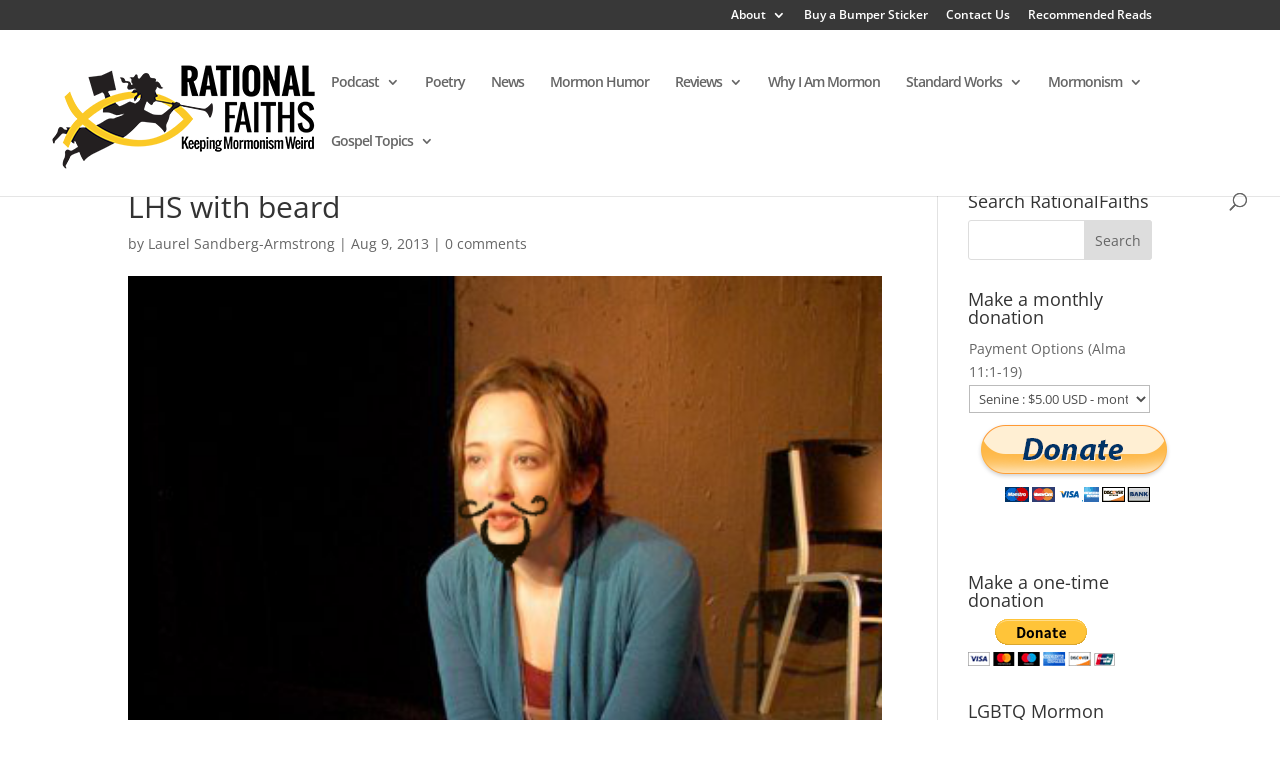

--- FILE ---
content_type: text/html; charset=UTF-8
request_url: https://rationalfaiths.com/narrative-norms-or-why-didnt-you-write-this-play-about-men/lhs-with-beard/
body_size: 21039
content:
<!DOCTYPE html>
<!--[if IE 6]>
<html id="ie6" lang="en">
<![endif]-->
<!--[if IE 7]>
<html id="ie7" lang="en">
<![endif]-->
<!--[if IE 8]>
<html id="ie8" lang="en">
<![endif]-->
<!--[if !(IE 6) | !(IE 7) | !(IE 8)  ]><!-->
<html lang="en">
<!--<![endif]-->
<head>
	<meta charset="UTF-8" />
				<meta property="fb:pages" content="248134451935787" />
	<meta http-equiv="X-UA-Compatible" content="IE=edge">
	<link rel="pingback" href="https://rationalfaiths.com/xmlrpc.php" />

		<!--[if lt IE 9]>
	<script src="https://RationalFaiths.com/wp-content/themes/Divi/js/html5.js" type="text/javascript"></script>
	<![endif]-->

	<script type="text/javascript">
		document.documentElement.className = 'js';
	</script>

<script>
  (function(i,s,o,g,r,a,m){i['GoogleAnalyticsObject']=r;i[r]=i[r]||function(){
  (i[r].q=i[r].q||[]).push(arguments)},i[r].l=1*new Date();a=s.createElement(o),
  m=s.getElementsByTagName(o)[0];a.async=1;a.src=g;m.parentNode.insertBefore(a,m)
  })(window,document,'script','https://www.google-analytics.com/analytics.js','ga');

  ga('create', 'UA-3155807-20', 'auto');
  ga('send', 'pageview');

</script>


	<link rel="preconnect" href="https://fonts.gstatic.com" crossorigin /><style id="et-divi-open-sans-inline-css">/* Original: https://fonts.googleapis.com/css?family=Open+Sans:300italic,400italic,600italic,700italic,800italic,400,300,600,700,800&#038;subset=cyrillic,cyrillic-ext,greek,greek-ext,hebrew,latin,latin-ext,vietnamese&#038;display=swap *//* User Agent: Mozilla/5.0 (Unknown; Linux x86_64) AppleWebKit/538.1 (KHTML, like Gecko) Safari/538.1 Daum/4.1 */@font-face {font-family: 'Open Sans';font-style: italic;font-weight: 300;font-stretch: normal;font-display: swap;src: url(https://fonts.gstatic.com/s/opensans/v44/memQYaGs126MiZpBA-UFUIcVXSCEkx2cmqvXlWq8tWZ0Pw86hd0Rk5hkaVc.ttf) format('truetype');}@font-face {font-family: 'Open Sans';font-style: italic;font-weight: 400;font-stretch: normal;font-display: swap;src: url(https://fonts.gstatic.com/s/opensans/v44/memQYaGs126MiZpBA-UFUIcVXSCEkx2cmqvXlWq8tWZ0Pw86hd0Rk8ZkaVc.ttf) format('truetype');}@font-face {font-family: 'Open Sans';font-style: italic;font-weight: 600;font-stretch: normal;font-display: swap;src: url(https://fonts.gstatic.com/s/opensans/v44/memQYaGs126MiZpBA-UFUIcVXSCEkx2cmqvXlWq8tWZ0Pw86hd0RkxhjaVc.ttf) format('truetype');}@font-face {font-family: 'Open Sans';font-style: italic;font-weight: 700;font-stretch: normal;font-display: swap;src: url(https://fonts.gstatic.com/s/opensans/v44/memQYaGs126MiZpBA-UFUIcVXSCEkx2cmqvXlWq8tWZ0Pw86hd0RkyFjaVc.ttf) format('truetype');}@font-face {font-family: 'Open Sans';font-style: italic;font-weight: 800;font-stretch: normal;font-display: swap;src: url(https://fonts.gstatic.com/s/opensans/v44/memQYaGs126MiZpBA-UFUIcVXSCEkx2cmqvXlWq8tWZ0Pw86hd0Rk0ZjaVc.ttf) format('truetype');}@font-face {font-family: 'Open Sans';font-style: normal;font-weight: 300;font-stretch: normal;font-display: swap;src: url(https://fonts.gstatic.com/s/opensans/v44/memSYaGs126MiZpBA-UvWbX2vVnXBbObj2OVZyOOSr4dVJWUgsiH0C4n.ttf) format('truetype');}@font-face {font-family: 'Open Sans';font-style: normal;font-weight: 400;font-stretch: normal;font-display: swap;src: url(https://fonts.gstatic.com/s/opensans/v44/memSYaGs126MiZpBA-UvWbX2vVnXBbObj2OVZyOOSr4dVJWUgsjZ0C4n.ttf) format('truetype');}@font-face {font-family: 'Open Sans';font-style: normal;font-weight: 600;font-stretch: normal;font-display: swap;src: url(https://fonts.gstatic.com/s/opensans/v44/memSYaGs126MiZpBA-UvWbX2vVnXBbObj2OVZyOOSr4dVJWUgsgH1y4n.ttf) format('truetype');}@font-face {font-family: 'Open Sans';font-style: normal;font-weight: 700;font-stretch: normal;font-display: swap;src: url(https://fonts.gstatic.com/s/opensans/v44/memSYaGs126MiZpBA-UvWbX2vVnXBbObj2OVZyOOSr4dVJWUgsg-1y4n.ttf) format('truetype');}@font-face {font-family: 'Open Sans';font-style: normal;font-weight: 800;font-stretch: normal;font-display: swap;src: url(https://fonts.gstatic.com/s/opensans/v44/memSYaGs126MiZpBA-UvWbX2vVnXBbObj2OVZyOOSr4dVJWUgshZ1y4n.ttf) format('truetype');}/* User Agent: Mozilla/5.0 (Windows NT 6.1; WOW64; rv:27.0) Gecko/20100101 Firefox/27.0 */@font-face {font-family: 'Open Sans';font-style: italic;font-weight: 300;font-stretch: normal;font-display: swap;src: url(https://fonts.gstatic.com/l/font?kit=memQYaGs126MiZpBA-UFUIcVXSCEkx2cmqvXlWq8tWZ0Pw86hd0Rk5hkaVQ&skey=743457fe2cc29280&v=v44) format('woff');}@font-face {font-family: 'Open Sans';font-style: italic;font-weight: 400;font-stretch: normal;font-display: swap;src: url(https://fonts.gstatic.com/l/font?kit=memQYaGs126MiZpBA-UFUIcVXSCEkx2cmqvXlWq8tWZ0Pw86hd0Rk8ZkaVQ&skey=743457fe2cc29280&v=v44) format('woff');}@font-face {font-family: 'Open Sans';font-style: italic;font-weight: 600;font-stretch: normal;font-display: swap;src: url(https://fonts.gstatic.com/l/font?kit=memQYaGs126MiZpBA-UFUIcVXSCEkx2cmqvXlWq8tWZ0Pw86hd0RkxhjaVQ&skey=743457fe2cc29280&v=v44) format('woff');}@font-face {font-family: 'Open Sans';font-style: italic;font-weight: 700;font-stretch: normal;font-display: swap;src: url(https://fonts.gstatic.com/l/font?kit=memQYaGs126MiZpBA-UFUIcVXSCEkx2cmqvXlWq8tWZ0Pw86hd0RkyFjaVQ&skey=743457fe2cc29280&v=v44) format('woff');}@font-face {font-family: 'Open Sans';font-style: italic;font-weight: 800;font-stretch: normal;font-display: swap;src: url(https://fonts.gstatic.com/l/font?kit=memQYaGs126MiZpBA-UFUIcVXSCEkx2cmqvXlWq8tWZ0Pw86hd0Rk0ZjaVQ&skey=743457fe2cc29280&v=v44) format('woff');}@font-face {font-family: 'Open Sans';font-style: normal;font-weight: 300;font-stretch: normal;font-display: swap;src: url(https://fonts.gstatic.com/l/font?kit=memSYaGs126MiZpBA-UvWbX2vVnXBbObj2OVZyOOSr4dVJWUgsiH0C4k&skey=62c1cbfccc78b4b2&v=v44) format('woff');}@font-face {font-family: 'Open Sans';font-style: normal;font-weight: 400;font-stretch: normal;font-display: swap;src: url(https://fonts.gstatic.com/l/font?kit=memSYaGs126MiZpBA-UvWbX2vVnXBbObj2OVZyOOSr4dVJWUgsjZ0C4k&skey=62c1cbfccc78b4b2&v=v44) format('woff');}@font-face {font-family: 'Open Sans';font-style: normal;font-weight: 600;font-stretch: normal;font-display: swap;src: url(https://fonts.gstatic.com/l/font?kit=memSYaGs126MiZpBA-UvWbX2vVnXBbObj2OVZyOOSr4dVJWUgsgH1y4k&skey=62c1cbfccc78b4b2&v=v44) format('woff');}@font-face {font-family: 'Open Sans';font-style: normal;font-weight: 700;font-stretch: normal;font-display: swap;src: url(https://fonts.gstatic.com/l/font?kit=memSYaGs126MiZpBA-UvWbX2vVnXBbObj2OVZyOOSr4dVJWUgsg-1y4k&skey=62c1cbfccc78b4b2&v=v44) format('woff');}@font-face {font-family: 'Open Sans';font-style: normal;font-weight: 800;font-stretch: normal;font-display: swap;src: url(https://fonts.gstatic.com/l/font?kit=memSYaGs126MiZpBA-UvWbX2vVnXBbObj2OVZyOOSr4dVJWUgshZ1y4k&skey=62c1cbfccc78b4b2&v=v44) format('woff');}/* User Agent: Mozilla/5.0 (Windows NT 6.3; rv:39.0) Gecko/20100101 Firefox/39.0 */@font-face {font-family: 'Open Sans';font-style: italic;font-weight: 300;font-stretch: normal;font-display: swap;src: url(https://fonts.gstatic.com/s/opensans/v44/memQYaGs126MiZpBA-UFUIcVXSCEkx2cmqvXlWq8tWZ0Pw86hd0Rk5hkaVI.woff2) format('woff2');}@font-face {font-family: 'Open Sans';font-style: italic;font-weight: 400;font-stretch: normal;font-display: swap;src: url(https://fonts.gstatic.com/s/opensans/v44/memQYaGs126MiZpBA-UFUIcVXSCEkx2cmqvXlWq8tWZ0Pw86hd0Rk8ZkaVI.woff2) format('woff2');}@font-face {font-family: 'Open Sans';font-style: italic;font-weight: 600;font-stretch: normal;font-display: swap;src: url(https://fonts.gstatic.com/s/opensans/v44/memQYaGs126MiZpBA-UFUIcVXSCEkx2cmqvXlWq8tWZ0Pw86hd0RkxhjaVI.woff2) format('woff2');}@font-face {font-family: 'Open Sans';font-style: italic;font-weight: 700;font-stretch: normal;font-display: swap;src: url(https://fonts.gstatic.com/s/opensans/v44/memQYaGs126MiZpBA-UFUIcVXSCEkx2cmqvXlWq8tWZ0Pw86hd0RkyFjaVI.woff2) format('woff2');}@font-face {font-family: 'Open Sans';font-style: italic;font-weight: 800;font-stretch: normal;font-display: swap;src: url(https://fonts.gstatic.com/s/opensans/v44/memQYaGs126MiZpBA-UFUIcVXSCEkx2cmqvXlWq8tWZ0Pw86hd0Rk0ZjaVI.woff2) format('woff2');}@font-face {font-family: 'Open Sans';font-style: normal;font-weight: 300;font-stretch: normal;font-display: swap;src: url(https://fonts.gstatic.com/s/opensans/v44/memSYaGs126MiZpBA-UvWbX2vVnXBbObj2OVZyOOSr4dVJWUgsiH0C4i.woff2) format('woff2');}@font-face {font-family: 'Open Sans';font-style: normal;font-weight: 400;font-stretch: normal;font-display: swap;src: url(https://fonts.gstatic.com/s/opensans/v44/memSYaGs126MiZpBA-UvWbX2vVnXBbObj2OVZyOOSr4dVJWUgsjZ0C4i.woff2) format('woff2');}@font-face {font-family: 'Open Sans';font-style: normal;font-weight: 600;font-stretch: normal;font-display: swap;src: url(https://fonts.gstatic.com/s/opensans/v44/memSYaGs126MiZpBA-UvWbX2vVnXBbObj2OVZyOOSr4dVJWUgsgH1y4i.woff2) format('woff2');}@font-face {font-family: 'Open Sans';font-style: normal;font-weight: 700;font-stretch: normal;font-display: swap;src: url(https://fonts.gstatic.com/s/opensans/v44/memSYaGs126MiZpBA-UvWbX2vVnXBbObj2OVZyOOSr4dVJWUgsg-1y4i.woff2) format('woff2');}@font-face {font-family: 'Open Sans';font-style: normal;font-weight: 800;font-stretch: normal;font-display: swap;src: url(https://fonts.gstatic.com/s/opensans/v44/memSYaGs126MiZpBA-UvWbX2vVnXBbObj2OVZyOOSr4dVJWUgshZ1y4i.woff2) format('woff2');}</style><meta name='robots' content='index, follow, max-image-preview:large, max-snippet:-1, max-video-preview:-1' />
<script type="text/javascript">
			let jqueryParams=[],jQuery=function(r){return jqueryParams=[...jqueryParams,r],jQuery},$=function(r){return jqueryParams=[...jqueryParams,r],$};window.jQuery=jQuery,window.$=jQuery;let customHeadScripts=!1;jQuery.fn=jQuery.prototype={},$.fn=jQuery.prototype={},jQuery.noConflict=function(r){if(window.jQuery)return jQuery=window.jQuery,$=window.jQuery,customHeadScripts=!0,jQuery.noConflict},jQuery.ready=function(r){jqueryParams=[...jqueryParams,r]},$.ready=function(r){jqueryParams=[...jqueryParams,r]},jQuery.load=function(r){jqueryParams=[...jqueryParams,r]},$.load=function(r){jqueryParams=[...jqueryParams,r]},jQuery.fn.ready=function(r){jqueryParams=[...jqueryParams,r]},$.fn.ready=function(r){jqueryParams=[...jqueryParams,r]};</script>
	<!-- This site is optimized with the Yoast SEO plugin v24.8.1 - https://yoast.com/wordpress/plugins/seo/ -->
	<title>LHS with beard - Rational Faiths | Mormon Blog</title>
	<link rel="canonical" href="https://rationalfaiths.com/narrative-norms-or-why-didnt-you-write-this-play-about-men/lhs-with-beard/" />
	<meta property="og:locale" content="en_US" />
	<meta property="og:type" content="article" />
	<meta property="og:title" content="LHS with beard - Rational Faiths | Mormon Blog" />
	<meta property="og:description" content="Woah, suddenly this whole play makes sense." />
	<meta property="og:url" content="https://rationalfaiths.com/narrative-norms-or-why-didnt-you-write-this-play-about-men/lhs-with-beard/" />
	<meta property="og:site_name" content="Rational Faiths | Mormon Blog" />
	<meta property="article:publisher" content="https://www.facebook.com/RationalFaiths/" />
	<meta property="og:image" content="https://rationalfaiths.com/narrative-norms-or-why-didnt-you-write-this-play-about-men/lhs-with-beard" />
	<meta property="og:image:width" content="402" />
	<meta property="og:image:height" content="604" />
	<meta property="og:image:type" content="image/png" />
	<meta name="twitter:card" content="summary_large_image" />
	<meta name="twitter:site" content="@RationalFaiths" />
	<meta name="twitter:label1" content="Written by" />
	<meta name="twitter:data1" content="Laurel Sandberg-Armstrong" />
	<script type="application/ld+json" class="yoast-schema-graph">{"@context":"https://schema.org","@graph":[{"@type":"WebPage","@id":"https://rationalfaiths.com/narrative-norms-or-why-didnt-you-write-this-play-about-men/lhs-with-beard/","url":"https://rationalfaiths.com/narrative-norms-or-why-didnt-you-write-this-play-about-men/lhs-with-beard/","name":"LHS with beard - Rational Faiths | Mormon Blog","isPartOf":{"@id":"https://rationalfaiths.com/#website"},"primaryImageOfPage":{"@id":"https://rationalfaiths.com/narrative-norms-or-why-didnt-you-write-this-play-about-men/lhs-with-beard/#primaryimage"},"image":{"@id":"https://rationalfaiths.com/narrative-norms-or-why-didnt-you-write-this-play-about-men/lhs-with-beard/#primaryimage"},"thumbnailUrl":"https://RationalFaiths.com/wp-content/uploads/2013/08/LHS-with-beard.png","datePublished":"2013-08-10T03:09:18+00:00","breadcrumb":{"@id":"https://rationalfaiths.com/narrative-norms-or-why-didnt-you-write-this-play-about-men/lhs-with-beard/#breadcrumb"},"inLanguage":"en","potentialAction":[{"@type":"ReadAction","target":["https://rationalfaiths.com/narrative-norms-or-why-didnt-you-write-this-play-about-men/lhs-with-beard/"]}]},{"@type":"ImageObject","inLanguage":"en","@id":"https://rationalfaiths.com/narrative-norms-or-why-didnt-you-write-this-play-about-men/lhs-with-beard/#primaryimage","url":"https://RationalFaiths.com/wp-content/uploads/2013/08/LHS-with-beard.png","contentUrl":"https://RationalFaiths.com/wp-content/uploads/2013/08/LHS-with-beard.png"},{"@type":"BreadcrumbList","@id":"https://rationalfaiths.com/narrative-norms-or-why-didnt-you-write-this-play-about-men/lhs-with-beard/#breadcrumb","itemListElement":[{"@type":"ListItem","position":1,"name":"Chopping Off Arms is Better Than Planning FHE","item":"https://rationalfaiths.com/narrative-norms-or-why-didnt-you-write-this-play-about-men/"},{"@type":"ListItem","position":2,"name":"LHS with beard"}]},{"@type":"WebSite","@id":"https://rationalfaiths.com/#website","url":"https://rationalfaiths.com/","name":"Rational Faiths | Mormon Blog","description":"&quot;[Brigham], it is my church as much as it is yours&quot; - Robert Gardner to Brigham Young","potentialAction":[{"@type":"SearchAction","target":{"@type":"EntryPoint","urlTemplate":"https://rationalfaiths.com/?s={search_term_string}"},"query-input":{"@type":"PropertyValueSpecification","valueRequired":true,"valueName":"search_term_string"}}],"inLanguage":"en"}]}</script>
	<!-- / Yoast SEO plugin. -->


<link rel='dns-prefetch' href='//RationalFaiths.com' />
<link rel='dns-prefetch' href='//secure.gravatar.com' />
<link rel='dns-prefetch' href='//stats.wp.com' />
<link rel='dns-prefetch' href='//v0.wordpress.com' />
<meta content="Divi Child v.1.0.0" name="generator"/><link rel='stylesheet' id='wp-block-library-css' href='https://RationalFaiths.com/wp-includes/css/dist/block-library/style.min.css?ver=6.7.4' type='text/css' media='all' />
<style id='wp-block-library-theme-inline-css' type='text/css'>
.wp-block-audio :where(figcaption){color:#555;font-size:13px;text-align:center}.is-dark-theme .wp-block-audio :where(figcaption){color:#ffffffa6}.wp-block-audio{margin:0 0 1em}.wp-block-code{border:1px solid #ccc;border-radius:4px;font-family:Menlo,Consolas,monaco,monospace;padding:.8em 1em}.wp-block-embed :where(figcaption){color:#555;font-size:13px;text-align:center}.is-dark-theme .wp-block-embed :where(figcaption){color:#ffffffa6}.wp-block-embed{margin:0 0 1em}.blocks-gallery-caption{color:#555;font-size:13px;text-align:center}.is-dark-theme .blocks-gallery-caption{color:#ffffffa6}:root :where(.wp-block-image figcaption){color:#555;font-size:13px;text-align:center}.is-dark-theme :root :where(.wp-block-image figcaption){color:#ffffffa6}.wp-block-image{margin:0 0 1em}.wp-block-pullquote{border-bottom:4px solid;border-top:4px solid;color:currentColor;margin-bottom:1.75em}.wp-block-pullquote cite,.wp-block-pullquote footer,.wp-block-pullquote__citation{color:currentColor;font-size:.8125em;font-style:normal;text-transform:uppercase}.wp-block-quote{border-left:.25em solid;margin:0 0 1.75em;padding-left:1em}.wp-block-quote cite,.wp-block-quote footer{color:currentColor;font-size:.8125em;font-style:normal;position:relative}.wp-block-quote:where(.has-text-align-right){border-left:none;border-right:.25em solid;padding-left:0;padding-right:1em}.wp-block-quote:where(.has-text-align-center){border:none;padding-left:0}.wp-block-quote.is-large,.wp-block-quote.is-style-large,.wp-block-quote:where(.is-style-plain){border:none}.wp-block-search .wp-block-search__label{font-weight:700}.wp-block-search__button{border:1px solid #ccc;padding:.375em .625em}:where(.wp-block-group.has-background){padding:1.25em 2.375em}.wp-block-separator.has-css-opacity{opacity:.4}.wp-block-separator{border:none;border-bottom:2px solid;margin-left:auto;margin-right:auto}.wp-block-separator.has-alpha-channel-opacity{opacity:1}.wp-block-separator:not(.is-style-wide):not(.is-style-dots){width:100px}.wp-block-separator.has-background:not(.is-style-dots){border-bottom:none;height:1px}.wp-block-separator.has-background:not(.is-style-wide):not(.is-style-dots){height:2px}.wp-block-table{margin:0 0 1em}.wp-block-table td,.wp-block-table th{word-break:normal}.wp-block-table :where(figcaption){color:#555;font-size:13px;text-align:center}.is-dark-theme .wp-block-table :where(figcaption){color:#ffffffa6}.wp-block-video :where(figcaption){color:#555;font-size:13px;text-align:center}.is-dark-theme .wp-block-video :where(figcaption){color:#ffffffa6}.wp-block-video{margin:0 0 1em}:root :where(.wp-block-template-part.has-background){margin-bottom:0;margin-top:0;padding:1.25em 2.375em}
</style>
<style id='co-authors-plus-coauthors-style-inline-css' type='text/css'>
.wp-block-co-authors-plus-coauthors.is-layout-flow [class*=wp-block-co-authors-plus]{display:inline}

</style>
<style id='co-authors-plus-avatar-style-inline-css' type='text/css'>
.wp-block-co-authors-plus-avatar :where(img){height:auto;max-width:100%;vertical-align:bottom}.wp-block-co-authors-plus-coauthors.is-layout-flow .wp-block-co-authors-plus-avatar :where(img){vertical-align:middle}.wp-block-co-authors-plus-avatar:is(.alignleft,.alignright){display:table}.wp-block-co-authors-plus-avatar.aligncenter{display:table;margin-inline:auto}

</style>
<style id='co-authors-plus-image-style-inline-css' type='text/css'>
.wp-block-co-authors-plus-image{margin-bottom:0}.wp-block-co-authors-plus-image :where(img){height:auto;max-width:100%;vertical-align:bottom}.wp-block-co-authors-plus-coauthors.is-layout-flow .wp-block-co-authors-plus-image :where(img){vertical-align:middle}.wp-block-co-authors-plus-image:is(.alignfull,.alignwide) :where(img){width:100%}.wp-block-co-authors-plus-image:is(.alignleft,.alignright){display:table}.wp-block-co-authors-plus-image.aligncenter{display:table;margin-inline:auto}

</style>
<link rel='stylesheet' id='mediaelement-css' href='https://RationalFaiths.com/wp-includes/js/mediaelement/mediaelementplayer-legacy.min.css?ver=4.2.17' type='text/css' media='all' />
<link rel='stylesheet' id='wp-mediaelement-css' href='https://RationalFaiths.com/wp-includes/js/mediaelement/wp-mediaelement.min.css?ver=6.7.4' type='text/css' media='all' />
<style id='jetpack-sharing-buttons-style-inline-css' type='text/css'>
.jetpack-sharing-buttons__services-list{display:flex;flex-direction:row;flex-wrap:wrap;gap:0;list-style-type:none;margin:5px;padding:0}.jetpack-sharing-buttons__services-list.has-small-icon-size{font-size:12px}.jetpack-sharing-buttons__services-list.has-normal-icon-size{font-size:16px}.jetpack-sharing-buttons__services-list.has-large-icon-size{font-size:24px}.jetpack-sharing-buttons__services-list.has-huge-icon-size{font-size:36px}@media print{.jetpack-sharing-buttons__services-list{display:none!important}}.editor-styles-wrapper .wp-block-jetpack-sharing-buttons{gap:0;padding-inline-start:0}ul.jetpack-sharing-buttons__services-list.has-background{padding:1.25em 2.375em}
</style>
<style id='powerpress-player-block-style-inline-css' type='text/css'>


</style>
<style id='global-styles-inline-css' type='text/css'>
:root{--wp--preset--aspect-ratio--square: 1;--wp--preset--aspect-ratio--4-3: 4/3;--wp--preset--aspect-ratio--3-4: 3/4;--wp--preset--aspect-ratio--3-2: 3/2;--wp--preset--aspect-ratio--2-3: 2/3;--wp--preset--aspect-ratio--16-9: 16/9;--wp--preset--aspect-ratio--9-16: 9/16;--wp--preset--color--black: #000000;--wp--preset--color--cyan-bluish-gray: #abb8c3;--wp--preset--color--white: #ffffff;--wp--preset--color--pale-pink: #f78da7;--wp--preset--color--vivid-red: #cf2e2e;--wp--preset--color--luminous-vivid-orange: #ff6900;--wp--preset--color--luminous-vivid-amber: #fcb900;--wp--preset--color--light-green-cyan: #7bdcb5;--wp--preset--color--vivid-green-cyan: #00d084;--wp--preset--color--pale-cyan-blue: #8ed1fc;--wp--preset--color--vivid-cyan-blue: #0693e3;--wp--preset--color--vivid-purple: #9b51e0;--wp--preset--gradient--vivid-cyan-blue-to-vivid-purple: linear-gradient(135deg,rgba(6,147,227,1) 0%,rgb(155,81,224) 100%);--wp--preset--gradient--light-green-cyan-to-vivid-green-cyan: linear-gradient(135deg,rgb(122,220,180) 0%,rgb(0,208,130) 100%);--wp--preset--gradient--luminous-vivid-amber-to-luminous-vivid-orange: linear-gradient(135deg,rgba(252,185,0,1) 0%,rgba(255,105,0,1) 100%);--wp--preset--gradient--luminous-vivid-orange-to-vivid-red: linear-gradient(135deg,rgba(255,105,0,1) 0%,rgb(207,46,46) 100%);--wp--preset--gradient--very-light-gray-to-cyan-bluish-gray: linear-gradient(135deg,rgb(238,238,238) 0%,rgb(169,184,195) 100%);--wp--preset--gradient--cool-to-warm-spectrum: linear-gradient(135deg,rgb(74,234,220) 0%,rgb(151,120,209) 20%,rgb(207,42,186) 40%,rgb(238,44,130) 60%,rgb(251,105,98) 80%,rgb(254,248,76) 100%);--wp--preset--gradient--blush-light-purple: linear-gradient(135deg,rgb(255,206,236) 0%,rgb(152,150,240) 100%);--wp--preset--gradient--blush-bordeaux: linear-gradient(135deg,rgb(254,205,165) 0%,rgb(254,45,45) 50%,rgb(107,0,62) 100%);--wp--preset--gradient--luminous-dusk: linear-gradient(135deg,rgb(255,203,112) 0%,rgb(199,81,192) 50%,rgb(65,88,208) 100%);--wp--preset--gradient--pale-ocean: linear-gradient(135deg,rgb(255,245,203) 0%,rgb(182,227,212) 50%,rgb(51,167,181) 100%);--wp--preset--gradient--electric-grass: linear-gradient(135deg,rgb(202,248,128) 0%,rgb(113,206,126) 100%);--wp--preset--gradient--midnight: linear-gradient(135deg,rgb(2,3,129) 0%,rgb(40,116,252) 100%);--wp--preset--font-size--small: 13px;--wp--preset--font-size--medium: 20px;--wp--preset--font-size--large: 36px;--wp--preset--font-size--x-large: 42px;--wp--preset--spacing--20: 0.44rem;--wp--preset--spacing--30: 0.67rem;--wp--preset--spacing--40: 1rem;--wp--preset--spacing--50: 1.5rem;--wp--preset--spacing--60: 2.25rem;--wp--preset--spacing--70: 3.38rem;--wp--preset--spacing--80: 5.06rem;--wp--preset--shadow--natural: 6px 6px 9px rgba(0, 0, 0, 0.2);--wp--preset--shadow--deep: 12px 12px 50px rgba(0, 0, 0, 0.4);--wp--preset--shadow--sharp: 6px 6px 0px rgba(0, 0, 0, 0.2);--wp--preset--shadow--outlined: 6px 6px 0px -3px rgba(255, 255, 255, 1), 6px 6px rgba(0, 0, 0, 1);--wp--preset--shadow--crisp: 6px 6px 0px rgba(0, 0, 0, 1);}:root { --wp--style--global--content-size: 823px;--wp--style--global--wide-size: 1080px; }:where(body) { margin: 0; }.wp-site-blocks > .alignleft { float: left; margin-right: 2em; }.wp-site-blocks > .alignright { float: right; margin-left: 2em; }.wp-site-blocks > .aligncenter { justify-content: center; margin-left: auto; margin-right: auto; }:where(.is-layout-flex){gap: 0.5em;}:where(.is-layout-grid){gap: 0.5em;}.is-layout-flow > .alignleft{float: left;margin-inline-start: 0;margin-inline-end: 2em;}.is-layout-flow > .alignright{float: right;margin-inline-start: 2em;margin-inline-end: 0;}.is-layout-flow > .aligncenter{margin-left: auto !important;margin-right: auto !important;}.is-layout-constrained > .alignleft{float: left;margin-inline-start: 0;margin-inline-end: 2em;}.is-layout-constrained > .alignright{float: right;margin-inline-start: 2em;margin-inline-end: 0;}.is-layout-constrained > .aligncenter{margin-left: auto !important;margin-right: auto !important;}.is-layout-constrained > :where(:not(.alignleft):not(.alignright):not(.alignfull)){max-width: var(--wp--style--global--content-size);margin-left: auto !important;margin-right: auto !important;}.is-layout-constrained > .alignwide{max-width: var(--wp--style--global--wide-size);}body .is-layout-flex{display: flex;}.is-layout-flex{flex-wrap: wrap;align-items: center;}.is-layout-flex > :is(*, div){margin: 0;}body .is-layout-grid{display: grid;}.is-layout-grid > :is(*, div){margin: 0;}body{padding-top: 0px;padding-right: 0px;padding-bottom: 0px;padding-left: 0px;}:root :where(.wp-element-button, .wp-block-button__link){background-color: #32373c;border-width: 0;color: #fff;font-family: inherit;font-size: inherit;line-height: inherit;padding: calc(0.667em + 2px) calc(1.333em + 2px);text-decoration: none;}.has-black-color{color: var(--wp--preset--color--black) !important;}.has-cyan-bluish-gray-color{color: var(--wp--preset--color--cyan-bluish-gray) !important;}.has-white-color{color: var(--wp--preset--color--white) !important;}.has-pale-pink-color{color: var(--wp--preset--color--pale-pink) !important;}.has-vivid-red-color{color: var(--wp--preset--color--vivid-red) !important;}.has-luminous-vivid-orange-color{color: var(--wp--preset--color--luminous-vivid-orange) !important;}.has-luminous-vivid-amber-color{color: var(--wp--preset--color--luminous-vivid-amber) !important;}.has-light-green-cyan-color{color: var(--wp--preset--color--light-green-cyan) !important;}.has-vivid-green-cyan-color{color: var(--wp--preset--color--vivid-green-cyan) !important;}.has-pale-cyan-blue-color{color: var(--wp--preset--color--pale-cyan-blue) !important;}.has-vivid-cyan-blue-color{color: var(--wp--preset--color--vivid-cyan-blue) !important;}.has-vivid-purple-color{color: var(--wp--preset--color--vivid-purple) !important;}.has-black-background-color{background-color: var(--wp--preset--color--black) !important;}.has-cyan-bluish-gray-background-color{background-color: var(--wp--preset--color--cyan-bluish-gray) !important;}.has-white-background-color{background-color: var(--wp--preset--color--white) !important;}.has-pale-pink-background-color{background-color: var(--wp--preset--color--pale-pink) !important;}.has-vivid-red-background-color{background-color: var(--wp--preset--color--vivid-red) !important;}.has-luminous-vivid-orange-background-color{background-color: var(--wp--preset--color--luminous-vivid-orange) !important;}.has-luminous-vivid-amber-background-color{background-color: var(--wp--preset--color--luminous-vivid-amber) !important;}.has-light-green-cyan-background-color{background-color: var(--wp--preset--color--light-green-cyan) !important;}.has-vivid-green-cyan-background-color{background-color: var(--wp--preset--color--vivid-green-cyan) !important;}.has-pale-cyan-blue-background-color{background-color: var(--wp--preset--color--pale-cyan-blue) !important;}.has-vivid-cyan-blue-background-color{background-color: var(--wp--preset--color--vivid-cyan-blue) !important;}.has-vivid-purple-background-color{background-color: var(--wp--preset--color--vivid-purple) !important;}.has-black-border-color{border-color: var(--wp--preset--color--black) !important;}.has-cyan-bluish-gray-border-color{border-color: var(--wp--preset--color--cyan-bluish-gray) !important;}.has-white-border-color{border-color: var(--wp--preset--color--white) !important;}.has-pale-pink-border-color{border-color: var(--wp--preset--color--pale-pink) !important;}.has-vivid-red-border-color{border-color: var(--wp--preset--color--vivid-red) !important;}.has-luminous-vivid-orange-border-color{border-color: var(--wp--preset--color--luminous-vivid-orange) !important;}.has-luminous-vivid-amber-border-color{border-color: var(--wp--preset--color--luminous-vivid-amber) !important;}.has-light-green-cyan-border-color{border-color: var(--wp--preset--color--light-green-cyan) !important;}.has-vivid-green-cyan-border-color{border-color: var(--wp--preset--color--vivid-green-cyan) !important;}.has-pale-cyan-blue-border-color{border-color: var(--wp--preset--color--pale-cyan-blue) !important;}.has-vivid-cyan-blue-border-color{border-color: var(--wp--preset--color--vivid-cyan-blue) !important;}.has-vivid-purple-border-color{border-color: var(--wp--preset--color--vivid-purple) !important;}.has-vivid-cyan-blue-to-vivid-purple-gradient-background{background: var(--wp--preset--gradient--vivid-cyan-blue-to-vivid-purple) !important;}.has-light-green-cyan-to-vivid-green-cyan-gradient-background{background: var(--wp--preset--gradient--light-green-cyan-to-vivid-green-cyan) !important;}.has-luminous-vivid-amber-to-luminous-vivid-orange-gradient-background{background: var(--wp--preset--gradient--luminous-vivid-amber-to-luminous-vivid-orange) !important;}.has-luminous-vivid-orange-to-vivid-red-gradient-background{background: var(--wp--preset--gradient--luminous-vivid-orange-to-vivid-red) !important;}.has-very-light-gray-to-cyan-bluish-gray-gradient-background{background: var(--wp--preset--gradient--very-light-gray-to-cyan-bluish-gray) !important;}.has-cool-to-warm-spectrum-gradient-background{background: var(--wp--preset--gradient--cool-to-warm-spectrum) !important;}.has-blush-light-purple-gradient-background{background: var(--wp--preset--gradient--blush-light-purple) !important;}.has-blush-bordeaux-gradient-background{background: var(--wp--preset--gradient--blush-bordeaux) !important;}.has-luminous-dusk-gradient-background{background: var(--wp--preset--gradient--luminous-dusk) !important;}.has-pale-ocean-gradient-background{background: var(--wp--preset--gradient--pale-ocean) !important;}.has-electric-grass-gradient-background{background: var(--wp--preset--gradient--electric-grass) !important;}.has-midnight-gradient-background{background: var(--wp--preset--gradient--midnight) !important;}.has-small-font-size{font-size: var(--wp--preset--font-size--small) !important;}.has-medium-font-size{font-size: var(--wp--preset--font-size--medium) !important;}.has-large-font-size{font-size: var(--wp--preset--font-size--large) !important;}.has-x-large-font-size{font-size: var(--wp--preset--font-size--x-large) !important;}
:where(.wp-block-post-template.is-layout-flex){gap: 1.25em;}:where(.wp-block-post-template.is-layout-grid){gap: 1.25em;}
:where(.wp-block-columns.is-layout-flex){gap: 2em;}:where(.wp-block-columns.is-layout-grid){gap: 2em;}
:root :where(.wp-block-pullquote){font-size: 1.5em;line-height: 1.6;}
</style>
<link rel='stylesheet' id='contact-form-7-css' href='https://RationalFaiths.com/wp-content/plugins/contact-form-7/includes/css/styles.css?ver=6.0.5' type='text/css' media='all' />
<link rel='stylesheet' id='social-widget-css' href='https://RationalFaiths.com/wp-content/plugins/social-media-widget/social_widget.css?ver=6.7.4' type='text/css' media='all' />
<link rel='stylesheet' id='ppress-frontend-css' href='https://RationalFaiths.com/wp-content/plugins/wp-user-avatar/assets/css/frontend.min.css?ver=4.15.22' type='text/css' media='all' />
<link rel='stylesheet' id='ppress-flatpickr-css' href='https://RationalFaiths.com/wp-content/plugins/wp-user-avatar/assets/flatpickr/flatpickr.min.css?ver=4.15.22' type='text/css' media='all' />
<link rel='stylesheet' id='ppress-select2-css' href='https://RationalFaiths.com/wp-content/plugins/wp-user-avatar/assets/select2/select2.min.css?ver=6.7.4' type='text/css' media='all' />
<style id='divi-style-parent-inline-inline-css' type='text/css'>
/*!
Theme Name: Divi
Theme URI: http://www.elegantthemes.com/gallery/divi/
Version: 4.27.4
Description: Smart. Flexible. Beautiful. Divi is the most powerful theme in our collection.
Author: Elegant Themes
Author URI: http://www.elegantthemes.com
License: GNU General Public License v2
License URI: http://www.gnu.org/licenses/gpl-2.0.html
*/

a,abbr,acronym,address,applet,b,big,blockquote,body,center,cite,code,dd,del,dfn,div,dl,dt,em,fieldset,font,form,h1,h2,h3,h4,h5,h6,html,i,iframe,img,ins,kbd,label,legend,li,object,ol,p,pre,q,s,samp,small,span,strike,strong,sub,sup,tt,u,ul,var{margin:0;padding:0;border:0;outline:0;font-size:100%;-ms-text-size-adjust:100%;-webkit-text-size-adjust:100%;vertical-align:baseline;background:transparent}body{line-height:1}ol,ul{list-style:none}blockquote,q{quotes:none}blockquote:after,blockquote:before,q:after,q:before{content:"";content:none}blockquote{margin:20px 0 30px;border-left:5px solid;padding-left:20px}:focus{outline:0}del{text-decoration:line-through}pre{overflow:auto;padding:10px}figure{margin:0}table{border-collapse:collapse;border-spacing:0}article,aside,footer,header,hgroup,nav,section{display:block}body{font-family:Open Sans,Arial,sans-serif;font-size:14px;color:#666;background-color:#fff;line-height:1.7em;font-weight:500;-webkit-font-smoothing:antialiased;-moz-osx-font-smoothing:grayscale}body.page-template-page-template-blank-php #page-container{padding-top:0!important}body.et_cover_background{background-size:cover!important;background-position:top!important;background-repeat:no-repeat!important;background-attachment:fixed}a{color:#2ea3f2}a,a:hover{text-decoration:none}p{padding-bottom:1em}p:not(.has-background):last-of-type{padding-bottom:0}p.et_normal_padding{padding-bottom:1em}strong{font-weight:700}cite,em,i{font-style:italic}code,pre{font-family:Courier New,monospace;margin-bottom:10px}ins{text-decoration:none}sub,sup{height:0;line-height:1;position:relative;vertical-align:baseline}sup{bottom:.8em}sub{top:.3em}dl{margin:0 0 1.5em}dl dt{font-weight:700}dd{margin-left:1.5em}blockquote p{padding-bottom:0}embed,iframe,object,video{max-width:100%}h1,h2,h3,h4,h5,h6{color:#333;padding-bottom:10px;line-height:1em;font-weight:500}h1 a,h2 a,h3 a,h4 a,h5 a,h6 a{color:inherit}h1{font-size:30px}h2{font-size:26px}h3{font-size:22px}h4{font-size:18px}h5{font-size:16px}h6{font-size:14px}input{-webkit-appearance:none}input[type=checkbox]{-webkit-appearance:checkbox}input[type=radio]{-webkit-appearance:radio}input.text,input.title,input[type=email],input[type=password],input[type=tel],input[type=text],select,textarea{background-color:#fff;border:1px solid #bbb;padding:2px;color:#4e4e4e}input.text:focus,input.title:focus,input[type=text]:focus,select:focus,textarea:focus{border-color:#2d3940;color:#3e3e3e}input.text,input.title,input[type=text],select,textarea{margin:0}textarea{padding:4px}button,input,select,textarea{font-family:inherit}img{max-width:100%;height:auto}.clear{clear:both}br.clear{margin:0;padding:0}.pagination{clear:both}#et_search_icon:hover,.et-social-icon a:hover,.et_password_protected_form .et_submit_button,.form-submit .et_pb_buttontton.alt.disabled,.nav-single a,.posted_in a{color:#2ea3f2}.et-search-form,blockquote{border-color:#2ea3f2}#main-content{background-color:#fff}.container{width:80%;max-width:1080px;margin:auto;position:relative}body:not(.et-tb) #main-content .container,body:not(.et-tb-has-header) #main-content .container{padding-top:58px}.et_full_width_page #main-content .container:before{display:none}.main_title{margin-bottom:20px}.et_password_protected_form .et_submit_button:hover,.form-submit .et_pb_button:hover{background:rgba(0,0,0,.05)}.et_button_icon_visible .et_pb_button{padding-right:2em;padding-left:.7em}.et_button_icon_visible .et_pb_button:after{opacity:1;margin-left:0}.et_button_left .et_pb_button:hover:after{left:.15em}.et_button_left .et_pb_button:after{margin-left:0;left:1em}.et_button_icon_visible.et_button_left .et_pb_button,.et_button_left .et_pb_button:hover,.et_button_left .et_pb_module .et_pb_button:hover{padding-left:2em;padding-right:.7em}.et_button_icon_visible.et_button_left .et_pb_button:after,.et_button_left .et_pb_button:hover:after{left:.15em}.et_password_protected_form .et_submit_button:hover,.form-submit .et_pb_button:hover{padding:.3em 1em}.et_button_no_icon .et_pb_button:after{display:none}.et_button_no_icon.et_button_icon_visible.et_button_left .et_pb_button,.et_button_no_icon.et_button_left .et_pb_button:hover,.et_button_no_icon .et_pb_button,.et_button_no_icon .et_pb_button:hover{padding:.3em 1em!important}.et_button_custom_icon .et_pb_button:after{line-height:1.7em}.et_button_custom_icon.et_button_icon_visible .et_pb_button:after,.et_button_custom_icon .et_pb_button:hover:after{margin-left:.3em}#left-area .post_format-post-format-gallery .wp-block-gallery:first-of-type{padding:0;margin-bottom:-16px}.entry-content table:not(.variations){border:1px solid #eee;margin:0 0 15px;text-align:left;width:100%}.entry-content thead th,.entry-content tr th{color:#555;font-weight:700;padding:9px 24px}.entry-content tr td{border-top:1px solid #eee;padding:6px 24px}#left-area ul,.entry-content ul,.et-l--body ul,.et-l--footer ul,.et-l--header ul{list-style-type:disc;padding:0 0 23px 1em;line-height:26px}#left-area ol,.entry-content ol,.et-l--body ol,.et-l--footer ol,.et-l--header ol{list-style-type:decimal;list-style-position:inside;padding:0 0 23px;line-height:26px}#left-area ul li ul,.entry-content ul li ol{padding:2px 0 2px 20px}#left-area ol li ul,.entry-content ol li ol,.et-l--body ol li ol,.et-l--footer ol li ol,.et-l--header ol li ol{padding:2px 0 2px 35px}#left-area ul.wp-block-gallery{display:-webkit-box;display:-ms-flexbox;display:flex;-ms-flex-wrap:wrap;flex-wrap:wrap;list-style-type:none;padding:0}#left-area ul.products{padding:0!important;line-height:1.7!important;list-style:none!important}.gallery-item a{display:block}.gallery-caption,.gallery-item a{width:90%}#wpadminbar{z-index:100001}#left-area .post-meta{font-size:14px;padding-bottom:15px}#left-area .post-meta a{text-decoration:none;color:#666}#left-area .et_featured_image{padding-bottom:7px}.single .post{padding-bottom:25px}body.single .et_audio_content{margin-bottom:-6px}.nav-single a{text-decoration:none;color:#2ea3f2;font-size:14px;font-weight:400}.nav-previous{float:left}.nav-next{float:right}.et_password_protected_form p input{background-color:#eee;border:none!important;width:100%!important;border-radius:0!important;font-size:14px;color:#999!important;padding:16px!important;-webkit-box-sizing:border-box;box-sizing:border-box}.et_password_protected_form label{display:none}.et_password_protected_form .et_submit_button{font-family:inherit;display:block;float:right;margin:8px auto 0;cursor:pointer}.post-password-required p.nocomments.container{max-width:100%}.post-password-required p.nocomments.container:before{display:none}.aligncenter,div.post .new-post .aligncenter{display:block;margin-left:auto;margin-right:auto}.wp-caption{border:1px solid #ddd;text-align:center;background-color:#f3f3f3;margin-bottom:10px;max-width:96%;padding:8px}.wp-caption.alignleft{margin:0 30px 20px 0}.wp-caption.alignright{margin:0 0 20px 30px}.wp-caption img{margin:0;padding:0;border:0}.wp-caption p.wp-caption-text{font-size:12px;padding:0 4px 5px;margin:0}.alignright{float:right}.alignleft{float:left}img.alignleft{display:inline;float:left;margin-right:15px}img.alignright{display:inline;float:right;margin-left:15px}.page.et_pb_pagebuilder_layout #main-content{background-color:transparent}body #main-content .et_builder_inner_content>h1,body #main-content .et_builder_inner_content>h2,body #main-content .et_builder_inner_content>h3,body #main-content .et_builder_inner_content>h4,body #main-content .et_builder_inner_content>h5,body #main-content .et_builder_inner_content>h6{line-height:1.4em}body #main-content .et_builder_inner_content>p{line-height:1.7em}.wp-block-pullquote{margin:20px 0 30px}.wp-block-pullquote.has-background blockquote{border-left:none}.wp-block-group.has-background{padding:1.5em 1.5em .5em}@media (min-width:981px){#left-area{width:79.125%;padding-bottom:23px}#main-content .container:before{content:"";position:absolute;top:0;height:100%;width:1px;background-color:#e2e2e2}.et_full_width_page #left-area,.et_no_sidebar #left-area{float:none;width:100%!important}.et_full_width_page #left-area{padding-bottom:0}.et_no_sidebar #main-content .container:before{display:none}}@media (max-width:980px){#page-container{padding-top:80px}.et-tb #page-container,.et-tb-has-header #page-container{padding-top:0!important}#left-area,#sidebar{width:100%!important}#main-content .container:before{display:none!important}.et_full_width_page .et_gallery_item:nth-child(4n+1){clear:none}}@media print{#page-container{padding-top:0!important}}#wp-admin-bar-et-use-visual-builder a:before{font-family:ETmodules!important;content:"\e625";font-size:30px!important;width:28px;margin-top:-3px;color:#974df3!important}#wp-admin-bar-et-use-visual-builder:hover a:before{color:#fff!important}#wp-admin-bar-et-use-visual-builder:hover a,#wp-admin-bar-et-use-visual-builder a:hover{transition:background-color .5s ease;-webkit-transition:background-color .5s ease;-moz-transition:background-color .5s ease;background-color:#7e3bd0!important;color:#fff!important}* html .clearfix,:first-child+html .clearfix{zoom:1}.iphone .et_pb_section_video_bg video::-webkit-media-controls-start-playback-button{display:none!important;-webkit-appearance:none}.et_mobile_device .et_pb_section_parallax .et_pb_parallax_css{background-attachment:scroll}.et-social-facebook a.icon:before{content:"\e093"}.et-social-twitter a.icon:before{content:"\e094"}.et-social-google-plus a.icon:before{content:"\e096"}.et-social-instagram a.icon:before{content:"\e09a"}.et-social-rss a.icon:before{content:"\e09e"}.ai1ec-single-event:after{content:" ";display:table;clear:both}.evcal_event_details .evcal_evdata_cell .eventon_details_shading_bot.eventon_details_shading_bot{z-index:3}.wp-block-divi-layout{margin-bottom:1em}*{-webkit-box-sizing:border-box;box-sizing:border-box}#et-info-email:before,#et-info-phone:before,#et_search_icon:before,.comment-reply-link:after,.et-cart-info span:before,.et-pb-arrow-next:before,.et-pb-arrow-prev:before,.et-social-icon a:before,.et_audio_container .mejs-playpause-button button:before,.et_audio_container .mejs-volume-button button:before,.et_overlay:before,.et_password_protected_form .et_submit_button:after,.et_pb_button:after,.et_pb_contact_reset:after,.et_pb_contact_submit:after,.et_pb_font_icon:before,.et_pb_newsletter_button:after,.et_pb_pricing_table_button:after,.et_pb_promo_button:after,.et_pb_testimonial:before,.et_pb_toggle_title:before,.form-submit .et_pb_button:after,.mobile_menu_bar:before,a.et_pb_more_button:after{font-family:ETmodules!important;speak:none;font-style:normal;font-weight:400;-webkit-font-feature-settings:normal;font-feature-settings:normal;font-variant:normal;text-transform:none;line-height:1;-webkit-font-smoothing:antialiased;-moz-osx-font-smoothing:grayscale;text-shadow:0 0;direction:ltr}.et-pb-icon,.et_pb_custom_button_icon.et_pb_button:after,.et_pb_login .et_pb_custom_button_icon.et_pb_button:after,.et_pb_woo_custom_button_icon .button.et_pb_custom_button_icon.et_pb_button:after,.et_pb_woo_custom_button_icon .button.et_pb_custom_button_icon.et_pb_button:hover:after{content:attr(data-icon)}.et-pb-icon{font-family:ETmodules;speak:none;font-weight:400;-webkit-font-feature-settings:normal;font-feature-settings:normal;font-variant:normal;text-transform:none;line-height:1;-webkit-font-smoothing:antialiased;font-size:96px;font-style:normal;display:inline-block;-webkit-box-sizing:border-box;box-sizing:border-box;direction:ltr}#et-ajax-saving{display:none;-webkit-transition:background .3s,-webkit-box-shadow .3s;transition:background .3s,-webkit-box-shadow .3s;transition:background .3s,box-shadow .3s;transition:background .3s,box-shadow .3s,-webkit-box-shadow .3s;-webkit-box-shadow:rgba(0,139,219,.247059) 0 0 60px;box-shadow:0 0 60px rgba(0,139,219,.247059);position:fixed;top:50%;left:50%;width:50px;height:50px;background:#fff;border-radius:50px;margin:-25px 0 0 -25px;z-index:999999;text-align:center}#et-ajax-saving img{margin:9px}.et-safe-mode-indicator,.et-safe-mode-indicator:focus,.et-safe-mode-indicator:hover{-webkit-box-shadow:0 5px 10px rgba(41,196,169,.15);box-shadow:0 5px 10px rgba(41,196,169,.15);background:#29c4a9;color:#fff;font-size:14px;font-weight:600;padding:12px;line-height:16px;border-radius:3px;position:fixed;bottom:30px;right:30px;z-index:999999;text-decoration:none;font-family:Open Sans,sans-serif;-webkit-font-smoothing:antialiased;-moz-osx-font-smoothing:grayscale}.et_pb_button{font-size:20px;font-weight:500;padding:.3em 1em;line-height:1.7em!important;background-color:transparent;background-size:cover;background-position:50%;background-repeat:no-repeat;border:2px solid;border-radius:3px;-webkit-transition-duration:.2s;transition-duration:.2s;-webkit-transition-property:all!important;transition-property:all!important}.et_pb_button,.et_pb_button_inner{position:relative}.et_pb_button:hover,.et_pb_module .et_pb_button:hover{border:2px solid transparent;padding:.3em 2em .3em .7em}.et_pb_button:hover{background-color:hsla(0,0%,100%,.2)}.et_pb_bg_layout_light.et_pb_button:hover,.et_pb_bg_layout_light .et_pb_button:hover{background-color:rgba(0,0,0,.05)}.et_pb_button:after,.et_pb_button:before{font-size:32px;line-height:1em;content:"\35";opacity:0;position:absolute;margin-left:-1em;-webkit-transition:all .2s;transition:all .2s;text-transform:none;-webkit-font-feature-settings:"kern" off;font-feature-settings:"kern" off;font-variant:none;font-style:normal;font-weight:400;text-shadow:none}.et_pb_button.et_hover_enabled:hover:after,.et_pb_button.et_pb_hovered:hover:after{-webkit-transition:none!important;transition:none!important}.et_pb_button:before{display:none}.et_pb_button:hover:after{opacity:1;margin-left:0}.et_pb_column_1_3 h1,.et_pb_column_1_4 h1,.et_pb_column_1_5 h1,.et_pb_column_1_6 h1,.et_pb_column_2_5 h1{font-size:26px}.et_pb_column_1_3 h2,.et_pb_column_1_4 h2,.et_pb_column_1_5 h2,.et_pb_column_1_6 h2,.et_pb_column_2_5 h2{font-size:23px}.et_pb_column_1_3 h3,.et_pb_column_1_4 h3,.et_pb_column_1_5 h3,.et_pb_column_1_6 h3,.et_pb_column_2_5 h3{font-size:20px}.et_pb_column_1_3 h4,.et_pb_column_1_4 h4,.et_pb_column_1_5 h4,.et_pb_column_1_6 h4,.et_pb_column_2_5 h4{font-size:18px}.et_pb_column_1_3 h5,.et_pb_column_1_4 h5,.et_pb_column_1_5 h5,.et_pb_column_1_6 h5,.et_pb_column_2_5 h5{font-size:16px}.et_pb_column_1_3 h6,.et_pb_column_1_4 h6,.et_pb_column_1_5 h6,.et_pb_column_1_6 h6,.et_pb_column_2_5 h6{font-size:15px}.et_pb_bg_layout_dark,.et_pb_bg_layout_dark h1,.et_pb_bg_layout_dark h2,.et_pb_bg_layout_dark h3,.et_pb_bg_layout_dark h4,.et_pb_bg_layout_dark h5,.et_pb_bg_layout_dark h6{color:#fff!important}.et_pb_module.et_pb_text_align_left{text-align:left}.et_pb_module.et_pb_text_align_center{text-align:center}.et_pb_module.et_pb_text_align_right{text-align:right}.et_pb_module.et_pb_text_align_justified{text-align:justify}.clearfix:after{visibility:hidden;display:block;font-size:0;content:" ";clear:both;height:0}.et_pb_bg_layout_light .et_pb_more_button{color:#2ea3f2}.et_builder_inner_content{position:relative;z-index:1}header .et_builder_inner_content{z-index:2}.et_pb_css_mix_blend_mode_passthrough{mix-blend-mode:unset!important}.et_pb_image_container{margin:-20px -20px 29px}.et_pb_module_inner{position:relative}.et_hover_enabled_preview{z-index:2}.et_hover_enabled:hover{position:relative;z-index:2}.et_pb_all_tabs,.et_pb_module,.et_pb_posts_nav a,.et_pb_tab,.et_pb_with_background{position:relative;background-size:cover;background-position:50%;background-repeat:no-repeat}.et_pb_background_mask,.et_pb_background_pattern{bottom:0;left:0;position:absolute;right:0;top:0}.et_pb_background_mask{background-size:calc(100% + 2px) calc(100% + 2px);background-repeat:no-repeat;background-position:50%;overflow:hidden}.et_pb_background_pattern{background-position:0 0;background-repeat:repeat}.et_pb_with_border{position:relative;border:0 solid #333}.post-password-required .et_pb_row{padding:0;width:100%}.post-password-required .et_password_protected_form{min-height:0}body.et_pb_pagebuilder_layout.et_pb_show_title .post-password-required .et_password_protected_form h1,body:not(.et_pb_pagebuilder_layout) .post-password-required .et_password_protected_form h1{display:none}.et_pb_no_bg{padding:0!important}.et_overlay.et_pb_inline_icon:before,.et_pb_inline_icon:before{content:attr(data-icon)}.et_pb_more_button{color:inherit;text-shadow:none;text-decoration:none;display:inline-block;margin-top:20px}.et_parallax_bg_wrap{overflow:hidden;position:absolute;top:0;right:0;bottom:0;left:0}.et_parallax_bg{background-repeat:no-repeat;background-position:top;background-size:cover;position:absolute;bottom:0;left:0;width:100%;height:100%;display:block}.et_parallax_bg.et_parallax_bg__hover,.et_parallax_bg.et_parallax_bg_phone,.et_parallax_bg.et_parallax_bg_tablet,.et_parallax_gradient.et_parallax_gradient__hover,.et_parallax_gradient.et_parallax_gradient_phone,.et_parallax_gradient.et_parallax_gradient_tablet,.et_pb_section_parallax_hover:hover .et_parallax_bg:not(.et_parallax_bg__hover),.et_pb_section_parallax_hover:hover .et_parallax_gradient:not(.et_parallax_gradient__hover){display:none}.et_pb_section_parallax_hover:hover .et_parallax_bg.et_parallax_bg__hover,.et_pb_section_parallax_hover:hover .et_parallax_gradient.et_parallax_gradient__hover{display:block}.et_parallax_gradient{bottom:0;display:block;left:0;position:absolute;right:0;top:0}.et_pb_module.et_pb_section_parallax,.et_pb_posts_nav a.et_pb_section_parallax,.et_pb_tab.et_pb_section_parallax{position:relative}.et_pb_section_parallax .et_pb_parallax_css,.et_pb_slides .et_parallax_bg.et_pb_parallax_css{background-attachment:fixed}body.et-bfb .et_pb_section_parallax .et_pb_parallax_css,body.et-bfb .et_pb_slides .et_parallax_bg.et_pb_parallax_css{background-attachment:scroll;bottom:auto}.et_pb_section_parallax.et_pb_column .et_pb_module,.et_pb_section_parallax.et_pb_row .et_pb_column,.et_pb_section_parallax.et_pb_row .et_pb_module{z-index:9;position:relative}.et_pb_more_button:hover:after{opacity:1;margin-left:0}.et_pb_preload .et_pb_section_video_bg,.et_pb_preload>div{visibility:hidden}.et_pb_preload,.et_pb_section.et_pb_section_video.et_pb_preload{position:relative;background:#464646!important}.et_pb_preload:before{content:"";position:absolute;top:50%;left:50%;background:url(https://RationalFaiths.com/wp-content/themes/Divi/includes/builder/styles/images/preloader.gif) no-repeat;border-radius:32px;width:32px;height:32px;margin:-16px 0 0 -16px}.box-shadow-overlay{position:absolute;top:0;left:0;width:100%;height:100%;z-index:10;pointer-events:none}.et_pb_section>.box-shadow-overlay~.et_pb_row{z-index:11}body.safari .section_has_divider{will-change:transform}.et_pb_row>.box-shadow-overlay{z-index:8}.has-box-shadow-overlay{position:relative}.et_clickable{cursor:pointer}.screen-reader-text{border:0;clip:rect(1px,1px,1px,1px);-webkit-clip-path:inset(50%);clip-path:inset(50%);height:1px;margin:-1px;overflow:hidden;padding:0;position:absolute!important;width:1px;word-wrap:normal!important}.et_multi_view_hidden,.et_multi_view_hidden_image{display:none!important}@keyframes multi-view-image-fade{0%{opacity:0}10%{opacity:.1}20%{opacity:.2}30%{opacity:.3}40%{opacity:.4}50%{opacity:.5}60%{opacity:.6}70%{opacity:.7}80%{opacity:.8}90%{opacity:.9}to{opacity:1}}.et_multi_view_image__loading{visibility:hidden}.et_multi_view_image__loaded{-webkit-animation:multi-view-image-fade .5s;animation:multi-view-image-fade .5s}#et-pb-motion-effects-offset-tracker{visibility:hidden!important;opacity:0;position:absolute;top:0;left:0}.et-pb-before-scroll-animation{opacity:0}header.et-l.et-l--header:after{clear:both;display:block;content:""}.et_pb_module{-webkit-animation-timing-function:linear;animation-timing-function:linear;-webkit-animation-duration:.2s;animation-duration:.2s}@-webkit-keyframes fadeBottom{0%{opacity:0;-webkit-transform:translateY(10%);transform:translateY(10%)}to{opacity:1;-webkit-transform:translateY(0);transform:translateY(0)}}@keyframes fadeBottom{0%{opacity:0;-webkit-transform:translateY(10%);transform:translateY(10%)}to{opacity:1;-webkit-transform:translateY(0);transform:translateY(0)}}@-webkit-keyframes fadeLeft{0%{opacity:0;-webkit-transform:translateX(-10%);transform:translateX(-10%)}to{opacity:1;-webkit-transform:translateX(0);transform:translateX(0)}}@keyframes fadeLeft{0%{opacity:0;-webkit-transform:translateX(-10%);transform:translateX(-10%)}to{opacity:1;-webkit-transform:translateX(0);transform:translateX(0)}}@-webkit-keyframes fadeRight{0%{opacity:0;-webkit-transform:translateX(10%);transform:translateX(10%)}to{opacity:1;-webkit-transform:translateX(0);transform:translateX(0)}}@keyframes fadeRight{0%{opacity:0;-webkit-transform:translateX(10%);transform:translateX(10%)}to{opacity:1;-webkit-transform:translateX(0);transform:translateX(0)}}@-webkit-keyframes fadeTop{0%{opacity:0;-webkit-transform:translateY(-10%);transform:translateY(-10%)}to{opacity:1;-webkit-transform:translateX(0);transform:translateX(0)}}@keyframes fadeTop{0%{opacity:0;-webkit-transform:translateY(-10%);transform:translateY(-10%)}to{opacity:1;-webkit-transform:translateX(0);transform:translateX(0)}}@-webkit-keyframes fadeIn{0%{opacity:0}to{opacity:1}}@keyframes fadeIn{0%{opacity:0}to{opacity:1}}.et-waypoint:not(.et_pb_counters){opacity:0}@media (min-width:981px){.et_pb_section.et_section_specialty div.et_pb_row .et_pb_column .et_pb_column .et_pb_module.et-last-child,.et_pb_section.et_section_specialty div.et_pb_row .et_pb_column .et_pb_column .et_pb_module:last-child,.et_pb_section.et_section_specialty div.et_pb_row .et_pb_column .et_pb_row_inner .et_pb_column .et_pb_module.et-last-child,.et_pb_section.et_section_specialty div.et_pb_row .et_pb_column .et_pb_row_inner .et_pb_column .et_pb_module:last-child,.et_pb_section div.et_pb_row .et_pb_column .et_pb_module.et-last-child,.et_pb_section div.et_pb_row .et_pb_column .et_pb_module:last-child{margin-bottom:0}}@media (max-width:980px){.et_overlay.et_pb_inline_icon_tablet:before,.et_pb_inline_icon_tablet:before{content:attr(data-icon-tablet)}.et_parallax_bg.et_parallax_bg_tablet_exist,.et_parallax_gradient.et_parallax_gradient_tablet_exist{display:none}.et_parallax_bg.et_parallax_bg_tablet,.et_parallax_gradient.et_parallax_gradient_tablet{display:block}.et_pb_column .et_pb_module{margin-bottom:30px}.et_pb_row .et_pb_column .et_pb_module.et-last-child,.et_pb_row .et_pb_column .et_pb_module:last-child,.et_section_specialty .et_pb_row .et_pb_column .et_pb_module.et-last-child,.et_section_specialty .et_pb_row .et_pb_column .et_pb_module:last-child{margin-bottom:0}.et_pb_more_button{display:inline-block!important}.et_pb_bg_layout_light_tablet.et_pb_button,.et_pb_bg_layout_light_tablet.et_pb_module.et_pb_button,.et_pb_bg_layout_light_tablet .et_pb_more_button{color:#2ea3f2}.et_pb_bg_layout_light_tablet .et_pb_forgot_password a{color:#666}.et_pb_bg_layout_light_tablet h1,.et_pb_bg_layout_light_tablet h2,.et_pb_bg_layout_light_tablet h3,.et_pb_bg_layout_light_tablet h4,.et_pb_bg_layout_light_tablet h5,.et_pb_bg_layout_light_tablet h6{color:#333!important}.et_pb_module .et_pb_bg_layout_light_tablet.et_pb_button{color:#2ea3f2!important}.et_pb_bg_layout_light_tablet{color:#666!important}.et_pb_bg_layout_dark_tablet,.et_pb_bg_layout_dark_tablet h1,.et_pb_bg_layout_dark_tablet h2,.et_pb_bg_layout_dark_tablet h3,.et_pb_bg_layout_dark_tablet h4,.et_pb_bg_layout_dark_tablet h5,.et_pb_bg_layout_dark_tablet h6{color:#fff!important}.et_pb_bg_layout_dark_tablet.et_pb_button,.et_pb_bg_layout_dark_tablet.et_pb_module.et_pb_button,.et_pb_bg_layout_dark_tablet .et_pb_more_button{color:inherit}.et_pb_bg_layout_dark_tablet .et_pb_forgot_password a{color:#fff}.et_pb_module.et_pb_text_align_left-tablet{text-align:left}.et_pb_module.et_pb_text_align_center-tablet{text-align:center}.et_pb_module.et_pb_text_align_right-tablet{text-align:right}.et_pb_module.et_pb_text_align_justified-tablet{text-align:justify}}@media (max-width:767px){.et_pb_more_button{display:inline-block!important}.et_overlay.et_pb_inline_icon_phone:before,.et_pb_inline_icon_phone:before{content:attr(data-icon-phone)}.et_parallax_bg.et_parallax_bg_phone_exist,.et_parallax_gradient.et_parallax_gradient_phone_exist{display:none}.et_parallax_bg.et_parallax_bg_phone,.et_parallax_gradient.et_parallax_gradient_phone{display:block}.et-hide-mobile{display:none!important}.et_pb_bg_layout_light_phone.et_pb_button,.et_pb_bg_layout_light_phone.et_pb_module.et_pb_button,.et_pb_bg_layout_light_phone .et_pb_more_button{color:#2ea3f2}.et_pb_bg_layout_light_phone .et_pb_forgot_password a{color:#666}.et_pb_bg_layout_light_phone h1,.et_pb_bg_layout_light_phone h2,.et_pb_bg_layout_light_phone h3,.et_pb_bg_layout_light_phone h4,.et_pb_bg_layout_light_phone h5,.et_pb_bg_layout_light_phone h6{color:#333!important}.et_pb_module .et_pb_bg_layout_light_phone.et_pb_button{color:#2ea3f2!important}.et_pb_bg_layout_light_phone{color:#666!important}.et_pb_bg_layout_dark_phone,.et_pb_bg_layout_dark_phone h1,.et_pb_bg_layout_dark_phone h2,.et_pb_bg_layout_dark_phone h3,.et_pb_bg_layout_dark_phone h4,.et_pb_bg_layout_dark_phone h5,.et_pb_bg_layout_dark_phone h6{color:#fff!important}.et_pb_bg_layout_dark_phone.et_pb_button,.et_pb_bg_layout_dark_phone.et_pb_module.et_pb_button,.et_pb_bg_layout_dark_phone .et_pb_more_button{color:inherit}.et_pb_module .et_pb_bg_layout_dark_phone.et_pb_button{color:#fff!important}.et_pb_bg_layout_dark_phone .et_pb_forgot_password a{color:#fff}.et_pb_module.et_pb_text_align_left-phone{text-align:left}.et_pb_module.et_pb_text_align_center-phone{text-align:center}.et_pb_module.et_pb_text_align_right-phone{text-align:right}.et_pb_module.et_pb_text_align_justified-phone{text-align:justify}}@media (max-width:479px){a.et_pb_more_button{display:block}}@media (min-width:768px) and (max-width:980px){[data-et-multi-view-load-tablet-hidden=true]:not(.et_multi_view_swapped){display:none!important}}@media (max-width:767px){[data-et-multi-view-load-phone-hidden=true]:not(.et_multi_view_swapped){display:none!important}}.et_pb_menu.et_pb_menu--style-inline_centered_logo .et_pb_menu__menu nav ul{-webkit-box-pack:center;-ms-flex-pack:center;justify-content:center}@-webkit-keyframes multi-view-image-fade{0%{-webkit-transform:scale(1);transform:scale(1);opacity:1}50%{-webkit-transform:scale(1.01);transform:scale(1.01);opacity:1}to{-webkit-transform:scale(1);transform:scale(1);opacity:1}}
</style>
<link rel='stylesheet' id='divi-dynamic-css' href='https://RationalFaiths.com/wp-content/et-cache/9630/et-divi-dynamic-9630.css?ver=1759363092' type='text/css' media='all' />
<style id='akismet-widget-style-inline-css' type='text/css'>

			.a-stats {
				--akismet-color-mid-green: #357b49;
				--akismet-color-white: #fff;
				--akismet-color-light-grey: #f6f7f7;

				max-width: 350px;
				width: auto;
			}

			.a-stats * {
				all: unset;
				box-sizing: border-box;
			}

			.a-stats strong {
				font-weight: 600;
			}

			.a-stats a.a-stats__link,
			.a-stats a.a-stats__link:visited,
			.a-stats a.a-stats__link:active {
				background: var(--akismet-color-mid-green);
				border: none;
				box-shadow: none;
				border-radius: 8px;
				color: var(--akismet-color-white);
				cursor: pointer;
				display: block;
				font-family: -apple-system, BlinkMacSystemFont, 'Segoe UI', 'Roboto', 'Oxygen-Sans', 'Ubuntu', 'Cantarell', 'Helvetica Neue', sans-serif;
				font-weight: 500;
				padding: 12px;
				text-align: center;
				text-decoration: none;
				transition: all 0.2s ease;
			}

			/* Extra specificity to deal with TwentyTwentyOne focus style */
			.widget .a-stats a.a-stats__link:focus {
				background: var(--akismet-color-mid-green);
				color: var(--akismet-color-white);
				text-decoration: none;
			}

			.a-stats a.a-stats__link:hover {
				filter: brightness(110%);
				box-shadow: 0 4px 12px rgba(0, 0, 0, 0.06), 0 0 2px rgba(0, 0, 0, 0.16);
			}

			.a-stats .count {
				color: var(--akismet-color-white);
				display: block;
				font-size: 1.5em;
				line-height: 1.4;
				padding: 0 13px;
				white-space: nowrap;
			}
		
</style>
<link rel='stylesheet' id='child-style-css' href='https://RationalFaiths.com/wp-content/themes/DiviChild/style.css?ver=4.27.4' type='text/css' media='all' />
<link rel='stylesheet' id='divi-style-css' href='https://RationalFaiths.com/wp-content/themes/DiviChild/style.css?ver=4.27.4' type='text/css' media='all' />
<script type="text/javascript" src="https://RationalFaiths.com/wp-includes/js/jquery/jquery.min.js?ver=3.7.1" id="jquery-core-js"></script>
<script type="text/javascript" src="https://RationalFaiths.com/wp-includes/js/jquery/jquery-migrate.min.js?ver=3.4.1" id="jquery-migrate-js"></script>
<script type="text/javascript" id="jquery-js-after">
/* <![CDATA[ */
jqueryParams.length&&$.each(jqueryParams,function(e,r){if("function"==typeof r){var n=String(r);n.replace("$","jQuery");var a=new Function("return "+n)();$(document).ready(a)}});
/* ]]> */
</script>
<script type="text/javascript" src="https://RationalFaiths.com/wp-content/plugins/wp-user-avatar/assets/flatpickr/flatpickr.min.js?ver=4.15.22" id="ppress-flatpickr-js"></script>
<script type="text/javascript" src="https://RationalFaiths.com/wp-content/plugins/wp-user-avatar/assets/select2/select2.min.js?ver=4.15.22" id="ppress-select2-js"></script>
<link rel="https://api.w.org/" href="https://rationalfaiths.com/wp-json/" /><link rel="alternate" title="JSON" type="application/json" href="https://rationalfaiths.com/wp-json/wp/v2/media/9630" /><link rel="EditURI" type="application/rsd+xml" title="RSD" href="https://rationalfaiths.com/xmlrpc.php?rsd" />
<link rel='shortlink' href='https://wp.me/a4Dj9X-2vk' />
<link rel="alternate" title="oEmbed (JSON)" type="application/json+oembed" href="https://rationalfaiths.com/wp-json/oembed/1.0/embed?url=https%3A%2F%2Frationalfaiths.com%2Fnarrative-norms-or-why-didnt-you-write-this-play-about-men%2Flhs-with-beard%2F" />
<link rel="alternate" title="oEmbed (XML)" type="text/xml+oembed" href="https://rationalfaiths.com/wp-json/oembed/1.0/embed?url=https%3A%2F%2Frationalfaiths.com%2Fnarrative-norms-or-why-didnt-you-write-this-play-about-men%2Flhs-with-beard%2F&#038;format=xml" />
            <script type="text/javascript"><!--
                                function powerpress_pinw(pinw_url){window.open(pinw_url, 'PowerPressPlayer','toolbar=0,status=0,resizable=1,width=460,height=320');	return false;}
                //-->

                // tabnab protection
                window.addEventListener('load', function () {
                    // make all links have rel="noopener noreferrer"
                    document.querySelectorAll('a[target="_blank"]').forEach(link => {
                        link.setAttribute('rel', 'noopener noreferrer');
                    });
                });
            </script>
            	<style>img#wpstats{display:none}</style>
		<meta name="viewport" content="width=device-width, initial-scale=1.0, maximum-scale=1.0, user-scalable=0" /><link rel="shortcut icon" href="https://rationalfaiths.com/wp-content/uploads/2016/06/rfbanner.png" /><link rel="stylesheet" id="et-divi-customizer-global-cached-inline-styles" href="https://RationalFaiths.com/wp-content/et-cache/global/et-divi-customizer-global.min.css?ver=1759338698" /><style id="et-critical-inline-css"></style>


</head>
<body data-rsssl=1 class="attachment attachment-template-default single single-attachment postid-9630 attachmentid-9630 attachment-png et_pb_button_helper_class et_fullwidth_nav et_fixed_nav et_show_nav et_secondary_nav_enabled et_secondary_nav_only_menu et_primary_nav_dropdown_animation_fade et_secondary_nav_dropdown_animation_fade et_header_style_left et_pb_footer_columns4 et_cover_background et_pb_gutter osx et_pb_gutters3 et_right_sidebar et_divi_theme et-db">
	<div id="page-container">

			<div id="top-header">
			<div class="container clearfix">

			
				<div id="et-secondary-menu">
				<ul id="et-secondary-nav" class="menu"><li class="menu-item menu-item-type-post_type menu-item-object-page menu-item-has-children menu-item-273"><a href="https://rationalfaiths.com/about/">About</a>
<ul class="sub-menu">
	<li class="menu-item menu-item-type-custom menu-item-object-custom menu-item-26837"><a href="http://rationalfaiths.com/beginners-guide-rational-faiths/">About RationalFaiths</a></li>
	<li class="menu-item menu-item-type-post_type menu-item-object-page menu-item-26330"><a href="https://rationalfaiths.com/about/calendar/">Blog Calendar</a></li>
	<li class="menu-item menu-item-type-post_type menu-item-object-page menu-item-26331"><a href="https://rationalfaiths.com/about/guest-blog-opportunities/">Blog With Us</a></li>
	<li class="menu-item menu-item-type-post_type menu-item-object-page menu-item-26329"><a href="https://rationalfaiths.com/about/permabloggers/">PermaBloggers</a></li>
	<li class="menu-item menu-item-type-post_type menu-item-object-page menu-item-26334"><a href="https://rationalfaiths.com/about/the-podcast/">The Podcast</a></li>
</ul>
</li>
<li class="menu-item menu-item-type-post_type menu-item-object-page menu-item-26327"><a href="https://rationalfaiths.com/stickers/">Buy a Bumper Sticker</a></li>
<li class="menu-item menu-item-type-post_type menu-item-object-page menu-item-26328"><a href="https://rationalfaiths.com/contact-us/">Contact Us</a></li>
<li class="menu-item menu-item-type-post_type menu-item-object-page menu-item-26333"><a href="https://rationalfaiths.com/recommended-reads/">Recommended Reads</a></li>
</ul>				</div> <!-- #et-secondary-menu -->

			</div> <!-- .container -->
		</div> <!-- #top-header -->
	
	
		<header id="main-header" data-height-onload="90">
			<div class="container clearfix et_menu_container">
							<div class="logo_container">
					<span class="logo_helper"></span>
					<a href="https://rationalfaiths.com/">
						<img src="https://rationalfaiths.com/wp-content/uploads/2015/12/RF-01.png" alt="Rational Faiths | Mormon Blog" id="logo" data-height-percentage="100" />
					</a>
				</div>
				<div id="et-top-navigation" data-height="90" data-fixed-height="62">
											<nav id="top-menu-nav">
						<ul id="top-menu" class="nav"><li id="menu-item-13116" class="menu-item menu-item-type-taxonomy menu-item-object-category menu-item-has-children menu-item-13116"><a href="https://rationalfaiths.com/category/podcast/">Podcast</a>
<ul class="sub-menu">
	<li id="menu-item-32256" class="menu-item menu-item-type-taxonomy menu-item-object-category menu-item-32256"><a href="https://rationalfaiths.com/category/podcast/ask-a-mormon-lesbian/">Ask a Mormon Lesbian</a></li>
	<li id="menu-item-30147" class="menu-item menu-item-type-custom menu-item-object-custom menu-item-30147"><a href="http://rationalfaiths.com/category/podcast/ask-the-mormon-sex-therapist/">Ask The Mormon Sex Therapist</a></li>
	<li id="menu-item-30148" class="menu-item menu-item-type-custom menu-item-object-custom menu-item-30148"><a href="http://rationalfaiths.com/category/podcast/racism-101/">Racism 101</a></li>
	<li id="menu-item-30149" class="menu-item menu-item-type-custom menu-item-object-custom menu-item-30149"><a href="http://rationalfaiths.com/category/podcast/the-ces-podcast-for-the-rest-of-us/">The CES Podcast (For The Rest of Us)</a></li>
</ul>
</li>
<li id="menu-item-11382" class="menu-item menu-item-type-taxonomy menu-item-object-category menu-item-11382"><a href="https://rationalfaiths.com/category/poetry/">Poetry</a></li>
<li id="menu-item-11384" class="menu-item menu-item-type-taxonomy menu-item-object-category menu-item-11384"><a href="https://rationalfaiths.com/category/news/">News</a></li>
<li id="menu-item-11380" class="menu-item menu-item-type-taxonomy menu-item-object-category menu-item-11380"><a href="https://rationalfaiths.com/category/mormon-humor/">Mormon Humor</a></li>
<li id="menu-item-11385" class="menu-item menu-item-type-taxonomy menu-item-object-category menu-item-has-children menu-item-11385"><a href="https://rationalfaiths.com/category/book-reviews/">Reviews</a>
<ul class="sub-menu">
	<li id="menu-item-11386" class="menu-item menu-item-type-taxonomy menu-item-object-category menu-item-11386"><a href="https://rationalfaiths.com/category/book-reviews/book-reviews-book-reviews/">Book Reviews</a></li>
	<li id="menu-item-11387" class="menu-item menu-item-type-taxonomy menu-item-object-category menu-item-11387"><a href="https://rationalfaiths.com/category/book-reviews/tv-reviews/">TV Reviews</a></li>
</ul>
</li>
<li id="menu-item-11388" class="menu-item menu-item-type-taxonomy menu-item-object-category menu-item-11388"><a href="https://rationalfaiths.com/category/why-i-am-mormon/">Why I Am Mormon</a></li>
<li id="menu-item-11389" class="menu-item menu-item-type-taxonomy menu-item-object-category menu-item-has-children menu-item-11389"><a href="https://rationalfaiths.com/category/standard-works/">Standard Works</a>
<ul class="sub-menu">
	<li id="menu-item-11393" class="menu-item menu-item-type-taxonomy menu-item-object-category menu-item-11393"><a href="https://rationalfaiths.com/category/standard-works/old-testament/">Old Testament</a></li>
	<li id="menu-item-11391" class="menu-item menu-item-type-taxonomy menu-item-object-category menu-item-11391"><a href="https://rationalfaiths.com/category/standard-works/new-testament/">New Testament</a></li>
	<li id="menu-item-11392" class="menu-item menu-item-type-taxonomy menu-item-object-category menu-item-11392"><a href="https://rationalfaiths.com/category/standard-works/book-of-mormon/">Book of Mormon</a></li>
	<li id="menu-item-11394" class="menu-item menu-item-type-taxonomy menu-item-object-category menu-item-11394"><a href="https://rationalfaiths.com/category/standard-works/doctrine-and-covenants/">Doctrine and Covenants</a></li>
	<li id="menu-item-11390" class="menu-item menu-item-type-taxonomy menu-item-object-category menu-item-11390"><a href="https://rationalfaiths.com/category/standard-works/pearl-of-great-price/">Pearl of Great Price</a></li>
</ul>
</li>
<li id="menu-item-11395" class="menu-item menu-item-type-taxonomy menu-item-object-category menu-item-has-children menu-item-11395"><a href="https://rationalfaiths.com/category/mormonism/">Mormonism</a>
<ul class="sub-menu">
	<li id="menu-item-11397" class="menu-item menu-item-type-taxonomy menu-item-object-category menu-item-11397"><a href="https://rationalfaiths.com/category/mormonism/mother-in-heaven/">Mother in Heaven</a></li>
	<li id="menu-item-11398" class="menu-item menu-item-type-taxonomy menu-item-object-category menu-item-11398"><a href="https://rationalfaiths.com/category/mormonism/temple-mormonism/">Temple</a></li>
	<li id="menu-item-11399" class="menu-item menu-item-type-taxonomy menu-item-object-category menu-item-11399"><a href="https://rationalfaiths.com/category/mormonism/faith-crisis-mormonism/">Faith Crisis</a></li>
	<li id="menu-item-11400" class="menu-item menu-item-type-taxonomy menu-item-object-category menu-item-11400"><a href="https://rationalfaiths.com/category/mormonism/lds-missions/">LDS Missions</a></li>
	<li id="menu-item-11396" class="menu-item menu-item-type-taxonomy menu-item-object-category menu-item-11396"><a href="https://rationalfaiths.com/category/mormonism/feminism-mormonism/">Feminism</a></li>
	<li id="menu-item-11402" class="menu-item menu-item-type-taxonomy menu-item-object-category menu-item-11402"><a href="https://rationalfaiths.com/category/mormonism/gay-sunday/">Gay Sunday</a></li>
	<li id="menu-item-11403" class="menu-item menu-item-type-taxonomy menu-item-object-category menu-item-11403"><a href="https://rationalfaiths.com/category/mormonism/infertility-mormonism/">Infertility</a></li>
	<li id="menu-item-11404" class="menu-item menu-item-type-taxonomy menu-item-object-category menu-item-11404"><a href="https://rationalfaiths.com/category/mormonism/blogs-about-blogs/">Blogs about Blogs</a></li>
	<li id="menu-item-11405" class="menu-item menu-item-type-taxonomy menu-item-object-category menu-item-11405"><a href="https://rationalfaiths.com/category/mormonism/sexuality/">Sexuality</a></li>
	<li id="menu-item-11406" class="menu-item menu-item-type-taxonomy menu-item-object-category menu-item-11406"><a href="https://rationalfaiths.com/category/mormonism/polygamy/">Polygamy</a></li>
	<li id="menu-item-11407" class="menu-item menu-item-type-taxonomy menu-item-object-category menu-item-11407"><a href="https://rationalfaiths.com/category/mormonism/homosexuality/">Homosexuality</a></li>
	<li id="menu-item-11401" class="menu-item menu-item-type-taxonomy menu-item-object-category menu-item-11401"><a href="https://rationalfaiths.com/category/mormonism/lds-church-history/">LDS Church History</a></li>
</ul>
</li>
<li id="menu-item-11408" class="menu-item menu-item-type-taxonomy menu-item-object-category menu-item-has-children menu-item-11408"><a href="https://rationalfaiths.com/category/gospel-topics/">Gospel Topics</a>
<ul class="sub-menu">
	<li id="menu-item-11409" class="menu-item menu-item-type-taxonomy menu-item-object-category menu-item-11409"><a href="https://rationalfaiths.com/category/gospel-topics/priesthood/">Priesthood</a></li>
	<li id="menu-item-11410" class="menu-item menu-item-type-taxonomy menu-item-object-category menu-item-11410"><a href="https://rationalfaiths.com/category/gospel-topics/modesty-gospel-topics/">Modesty</a></li>
	<li id="menu-item-11411" class="menu-item menu-item-type-taxonomy menu-item-object-category menu-item-11411"><a href="https://rationalfaiths.com/category/gospel-topics/natural-theology/">Natural Theology</a></li>
	<li id="menu-item-11412" class="menu-item menu-item-type-taxonomy menu-item-object-category menu-item-11412"><a href="https://rationalfaiths.com/category/gospel-topics/charity/">Charity</a></li>
	<li id="menu-item-11413" class="menu-item menu-item-type-taxonomy menu-item-object-category menu-item-11413"><a href="https://rationalfaiths.com/category/gospel-topics/forgiveness-2/">Forgiveness</a></li>
	<li id="menu-item-11414" class="menu-item menu-item-type-taxonomy menu-item-object-category menu-item-11414"><a href="https://rationalfaiths.com/category/gospel-topics/heavenly-mother/">Heavenly Mother</a></li>
	<li id="menu-item-11415" class="menu-item menu-item-type-taxonomy menu-item-object-category menu-item-11415"><a href="https://rationalfaiths.com/category/gospel-topics/transhumanism/">Transhumanism</a></li>
	<li id="menu-item-11416" class="menu-item menu-item-type-taxonomy menu-item-object-category menu-item-11416"><a href="https://rationalfaiths.com/category/gospel-topics/mental-health/">Mental Health</a></li>
	<li id="menu-item-11417" class="menu-item menu-item-type-taxonomy menu-item-object-category menu-item-11417"><a href="https://rationalfaiths.com/category/gospel-topics/disability/">Disability</a></li>
	<li id="menu-item-11418" class="menu-item menu-item-type-taxonomy menu-item-object-category menu-item-11418"><a href="https://rationalfaiths.com/category/gospel-topics/sacrament/">Sacrament</a></li>
	<li id="menu-item-11419" class="menu-item menu-item-type-taxonomy menu-item-object-category menu-item-11419"><a href="https://rationalfaiths.com/category/gospel-topics/repentance/">Repentance</a></li>
	<li id="menu-item-11420" class="menu-item menu-item-type-taxonomy menu-item-object-category menu-item-11420"><a href="https://rationalfaiths.com/category/gospel-topics/mormon-sunday-school-lessons/">Sunday School</a></li>
	<li id="menu-item-11421" class="menu-item menu-item-type-taxonomy menu-item-object-category menu-item-11421"><a href="https://rationalfaiths.com/category/gospel-topics/revelation/">Revelation</a></li>
	<li id="menu-item-11422" class="menu-item menu-item-type-taxonomy menu-item-object-category menu-item-11422"><a href="https://rationalfaiths.com/category/gospel-topics/faith/">Faith</a></li>
	<li id="menu-item-11423" class="menu-item menu-item-type-taxonomy menu-item-object-category menu-item-11423"><a href="https://rationalfaiths.com/category/gospel-topics/agency/">Agency</a></li>
	<li id="menu-item-11424" class="menu-item menu-item-type-taxonomy menu-item-object-category menu-item-11424"><a href="https://rationalfaiths.com/category/gospel-topics/theology/">Theology</a></li>
</ul>
</li>
</ul>						</nav>
					
					
					
										<div id="et_top_search">
						<span id="et_search_icon"></span>
					</div>
					
					<div id="et_mobile_nav_menu">
				<div class="mobile_nav closed">
					<span class="select_page">Select Page</span>
					<span class="mobile_menu_bar mobile_menu_bar_toggle"></span>
				</div>
			</div>				</div> <!-- #et-top-navigation -->
			</div> <!-- .container -->
			<div class="et_search_outer">
				<div class="container et_search_form_container">
					<form role="search" method="get" class="et-search-form" action="https://rationalfaiths.com/">
					<input type="search" class="et-search-field" placeholder="Search &hellip;" value="" name="s" title="Search for:" />					</form>
					<span class="et_close_search_field"></span>
				</div>
			</div>
		</header> <!-- #main-header -->

		<div id="et-main-area">
<div id="main-content">
	<div class="container">
		<div id="content-area" class="clearfix">
			<div id="left-area">
							
				<article id="post-9630" class="et_pb_post post-9630 attachment type-attachment status-inherit hentry">
											<div class="et_post_meta_wrapper">
							<h1 class="entry-title">LHS with beard</h1>

						<p class="post-meta"> by <span class="author vcard"><a href="https://rationalfaiths.com/author/laurel/" title="Posts by Laurel Sandberg-Armstrong" rel="author">Laurel Sandberg-Armstrong</a></span> | <span class="published">Aug 9, 2013</span> | <span class="comments-number"><a href="https://rationalfaiths.com/narrative-norms-or-why-didnt-you-write-this-play-about-men/lhs-with-beard/#respond">0 comments</a></span></p><img src="https://RationalFaiths.com/wp-content/uploads/2013/08/LHS-with-beard.png" alt="LHS with beard" class="" width="1080" height="675" />
												</div> <!-- .et_post_meta_wrapper -->
				
					<div class="entry-content">
					<p class="attachment"><a href='https://RationalFaiths.com/wp-content/uploads/2013/08/LHS-with-beard.png'><img fetchpriority="high" decoding="async" width="199" height="300" src="https://RationalFaiths.com/wp-content/uploads/2013/08/LHS-with-beard-199x300.png" class="attachment-medium size-medium" alt="" srcset="https://RationalFaiths.com/wp-content/uploads/2013/08/LHS-with-beard-199x300.png 199w, https://RationalFaiths.com/wp-content/uploads/2013/08/LHS-with-beard.png 402w" sizes="(max-width: 199px) 100vw, 199px" /></a></p>
					<div class="author">

              <img alt='' src='https://secure.gravatar.com/avatar/6bf6a018a84fdf289bf941dcea4be81b?s=140&#038;d=mm&#038;r=pg' srcset='https://secure.gravatar.com/avatar/6bf6a018a84fdf289bf941dcea4be81b?s=280&#038;d=mm&#038;r=pg 2x' class='avatar avatar-140 photo' height='140' width='140' decoding='async'/><h3><a href="https://rationalfaiths.com/author/laurel/" title="Posts by Laurel Sandberg-Armstrong" rel="author">Laurel Sandberg-Armstrong</a></h3>

                <p>

                  Laurel is an actress and voice-over artist who lives with her husband and toddler in a soon-to-be-lovely little duplex (we're working on it) just outside Minneapolis.  Like many Mormons her age, she enjoys stuff and doing things, and hopes that she can get even better at stuff so she can be a professional doer of things.  She also thinks she maybe should not have written her bio when she was so tired.
                </p>

              <p>All posts by <a href="https://rationalfaiths.com/author/laurel/" title="Posts by Laurel Sandberg-Armstrong" rel="author">Laurel Sandberg-Armstrong</a></p>

            </div><!-- /.author -->
					</div> <!-- .entry-content -->
					<div class="et_post_meta_wrapper">
					
					

<section id="comment-wrap">
		   <div id="comment-section" class="nocomments">
		  
		  	   </div>
					<div id="respond" class="comment-respond">
		<h3 id="reply-title" class="comment-reply-title"><span>Submit a Comment</span> <small><a rel="nofollow" id="cancel-comment-reply-link" href="/narrative-norms-or-why-didnt-you-write-this-play-about-men/lhs-with-beard/#respond" style="display:none;">Cancel reply</a></small></h3><form action="https://rationalfaiths.com/wp-comments-post.php" method="post" id="commentform" class="comment-form"><p class="comment-notes"><span id="email-notes">Your email address will not be published.</span> <span class="required-field-message">Required fields are marked <span class="required">*</span></span></p><p class="comment-form-comment"><label for="comment">Comment <span class="required">*</span></label> <textarea id="comment" name="comment" cols="45" rows="8" maxlength="65525" required="required"></textarea></p><p style="clear: both;" class="subscribe-to-comments">
			<input type="checkbox" name="subscribe" id="subscribe" value="subscribe" style="width: auto;" />
			<label for="subscribe">Notify me of followup comments via e-mail</label>
			</p><p class="comment-form-author"><label for="author">Name <span class="required">*</span></label> <input id="author" name="author" type="text" value="" size="30" maxlength="245" autocomplete="name" required="required" /></p>
<p class="comment-form-email"><label for="email">Email <span class="required">*</span></label> <input id="email" name="email" type="text" value="" size="30" maxlength="100" aria-describedby="email-notes" autocomplete="email" required="required" /></p>
<p class="comment-form-url"><label for="url">Website</label> <input id="url" name="url" type="text" value="" size="30" maxlength="200" autocomplete="url" /></p>
<p class="form-submit"><input name="submit" type="submit" id="submit" class="submit et_pb_button" value="Submit Comment" /> <input type='hidden' name='comment_post_ID' value='9630' id='comment_post_ID' />
<input type='hidden' name='comment_parent' id='comment_parent' value='0' />
</p><p style="display: none;"><input type="hidden" id="akismet_comment_nonce" name="akismet_comment_nonce" value="43ae9667b8" /></p><p style="display: none !important;" class="akismet-fields-container" data-prefix="ak_"><label>&#916;<textarea name="ak_hp_textarea" cols="45" rows="8" maxlength="100"></textarea></label><input type="hidden" id="ak_js_1" name="ak_js" value="225"/><script>document.getElementById( "ak_js_1" ).setAttribute( "value", ( new Date() ).getTime() );</script></p></form>	</div><!-- #respond -->
	<p class="akismet_comment_form_privacy_notice">This site uses Akismet to reduce spam. <a href="https://akismet.com/privacy/" target="_blank" rel="nofollow noopener">Learn how your comment data is processed.</a></p>	</section>					</div> <!-- .et_post_meta_wrapper -->
				</article> <!-- .et_pb_post -->

										</div> <!-- #left-area -->

				<div id="sidebar">
		<div id="search-2" class="et_pb_widget widget_search"><h4 class="widgettitle">Search RationalFaiths</h4><form role="search" method="get" id="searchform" class="searchform" action="https://rationalfaiths.com/">
				<div>
					<label class="screen-reader-text" for="s">Search for:</label>
					<input type="text" value="" name="s" id="s" />
					<input type="submit" id="searchsubmit" value="Search" />
				</div>
			</form></div><div id="custom_html-3" class="widget_text et_pb_widget widget_custom_html"><h4 class="widgettitle">Make a monthly donation</h4><div class="textwidget custom-html-widget"><form action="https://www.paypal.com/cgi-bin/webscr" method="post" target="_top">
<input type="hidden" name="cmd" value="_s-xclick">
<input type="hidden" name="hosted_button_id" value="ECNGQX5KVST38">
<table>
<tr><td><input type="hidden" name="on0" value="Payment Options (Alma 11:1-19)">Payment Options (Alma 11:1-19)</td></tr><tr><td><select name="os0">
	<option value="Senine">Senine : $5.00 USD - monthly</option>
	<option value="Antion">Antion : $10.00 USD - monthly</option>
	<option value="Seon">Seon : $20.00 USD - monthly</option>
	<option value="Shum">Shum : $40.00 USD - monthly</option>
	<option value="Limnah">Limnah : $80.00 USD - monthly</option>
</select> </td></tr>
</table>
<input type="hidden" name="currency_code" value="USD">
<input type="image" src="https://rationalfaiths.com/wp-content/uploads/2017/10/PayPal-Donate-Button-PNG-File.png" border="0" name="submit" alt="PayPal - The safer, easier way to pay online!">
<img alt="" border="0" src="https://www.paypalobjects.com/en_US/i/scr/pixel.gif" width="1" height="1">
</form>

</div></div><div id="custom_html-4" class="widget_text et_pb_widget widget_custom_html"><h4 class="widgettitle">Make a one-time donation</h4><div class="textwidget custom-html-widget"><form action="https://www.paypal.com/cgi-bin/webscr" method="post" target="_top">
<input type="hidden" name="cmd" value="_s-xclick">
<input type="hidden" name="hosted_button_id" value="XHZR7JNPHRSV2">
<input type="image" src="https://www.paypalobjects.com/en_US/i/btn/btn_donateCC_LG.gif" border="0" name="submit" alt="PayPal - The safer, easier way to pay online!">
<img alt="" border="0" src="https://www.paypalobjects.com/en_US/i/scr/pixel.gif" width="1" height="1">
</form></div></div><div id="text-6" class="et_pb_widget widget_text"><h4 class="widgettitle">LGBTQ Mormon Crisis</h4>			<div class="textwidget"><a href="http://rationalfaiths.com/wp-content/uploads/2016/03/LGBTQCrisis_web.pdf" target="_blank"><img src="https://rationalfaiths.com/wp-content/uploads/2016/03/lgbtq-crisis.jpg"></a><br>
Two Printable handout for bishops and stake presidents that talks empirically about LGBTQ suicides:<br><br>
<a href="http://rationalfaiths.com/wp-content/uploads/2016/03/LGBTQCrisis_web.pdf" target="_blank">The LGBTQ Mormon Crisis: Responding to the Empirical Research on Suicide</a><br><br>
<a href="http://rationalfaiths.com/wp-content/uploads/2016/03/LGBTQStats-2.pdf" target="_blank">Youth Suicide Rates and Mormon Religious Context: An Additional Empirical Analysis</a></div>
		</div><div id="text-5" class="et_pb_widget widget_text"><h4 class="widgettitle">The Barker Brothers&#8217; Projects</h4>			<div class="textwidget"><p>&nbsp;</p>
<p><a href="http://ldswalkwithyou.org/" target="_blank" rel="noopener"><img decoding="async" src="https://rationalfaiths.com/wp-content/uploads/2014/05/walkwithyou-e1399823879756.jpg" /></a><br />
These videos were created for Latter-day Saint parents and allies to voice their love for their <a href="http://ldswalkwithyou.org/" target="_blank" rel="noopener">LGBT</a> brothers and sisters, sons and daughters. They want to give a message of comfort and support to other parents who are navigating the difficult conflicts that can arise in families around this issue.</p>
<p><a href="http://www.guerrillascholar.com/cogito/" target="_blank" rel="noopener"><img decoding="async" src="https://rationalfaiths.com/wp-content/uploads/2017/05/18679163_10211470719556195_22112993_n.png" /></a><br />
&#8220;<a href="http://www.guerrillascholar.com/cogito/" target="_blank" rel="noopener">Cogito!</a>&#8221; (&#8220;I think!&#8221;) follows the intellectual adventures of a recovering academic outside the walls of academia.</p>
</div>
		</div><div id="text-3" class="et_pb_widget widget_text"><h4 class="widgettitle">Quote of the Month</h4>			<div class="textwidget"><p>"It is not as a child that I believe and confess Jesus Christ. My hosanna is born of a furnace of doubt." (Fyodor Dostoevsky)</p>
</div>
		</div><div id="text-4" class="et_pb_widget widget_text">			<div class="textwidget"><a href="http://mormonblogs.org/" target="_blank"><img src="https://rationalfaiths.com/wp-content/uploads/2013/06/MormonBlogs_icon.jpg"></a><br>
<a class="twitter-timeline" href="https://twitter.com/rationalfaiths" data-widget-id="348887652478615552">Tweets by @rationalfaiths</a>
<script>!function(d,s,id){var js,fjs=d.getElementsByTagName(s)[0],p=/^http:/.test(d.location)?'http':'https';if(!d.getElementById(id)){js=d.createElement(s);js.id=id;js.src=p+"://platform.twitter.com/widgets.js";fjs.parentNode.insertBefore(js,fjs);}}(document,"script","twitter-wjs");</script>
</div>
		</div><div id="recent-comments-4" class="et_pb_widget widget_recent_comments"><h4 class="widgettitle">Recent Comments</h4><ul id="recentcomments"><li class="recentcomments"><span class="comment-author-link">Ryan</span> on <a href="https://rationalfaiths.com/rules-for-men-who-want-to-be-decent-humans/#comment-468286">Rules For Men Who Want To Be Decent Humans</a></li><li class="recentcomments"><span class="comment-author-link">Anonymous</span> on <a href="https://rationalfaiths.com/equality-which-side/#comment-467052">When it comes to equality, which side of history are you on?</a></li><li class="recentcomments"><span class="comment-author-link">VALSA GEORGE</span> on <a href="https://rationalfaiths.com/women-cant-priesthood/#comment-467045">No Soup for You! Why Women Can&#8217;t Have the Priesthood</a></li><li class="recentcomments"><span class="comment-author-link">Amanda</span> on <a href="https://rationalfaiths.com/mormon-women-speak-uncovering-the-truth-about-ritual-abuse-episode-9-289/#comment-466879">Mormon Women Speak: Uncovering The Truth About Ritual Abuse (episode 9; 289)</a></li><li class="recentcomments"><span class="comment-author-link">Ryan Jones</span> on <a href="https://rationalfaiths.com/we-like-our-heaven-better/#comment-466755">We Like Our Heaven Better</a></li></ul></div><div id="social-widget-4" class="et_pb_widget Social_Widget"><h4 class="widgettitle">Follow Us!</h4><div class="socialmedia-buttons smw_left"><a href="https://www.facebook.com/RationalFaiths" rel="nofollow" target="_blank"><img width="32" height="32" src="https://RationalFaiths.com/wp-content/plugins/social-media-widget/images/default/32/facebook.png" 
				alt="Follow Us on Facebook" 
				title="Follow Us on Facebook" style="opacity: 0.8; -moz-opacity: 0.8;" class="fade" /></a><a href="https://plus.google.com/+Rationalfaiths" rel="publisher" target="_blank"><img width="32" height="32" src="https://RationalFaiths.com/wp-content/plugins/social-media-widget/images/default/32/googleplus.png" 
				alt="Follow Us on Google+" 
				title="Follow Us on Google+" style="opacity: 0.8; -moz-opacity: 0.8;" class="fade" /></a><a href="http://twitter.com/RationalFaiths" rel="nofollow" target="_blank"><img width="32" height="32" src="https://RationalFaiths.com/wp-content/plugins/social-media-widget/images/default/32/twitter.png" 
				alt="Follow Us on Twitter" 
				title="Follow Us on Twitter" style="opacity: 0.8; -moz-opacity: 0.8;" class="fade" /></a><a href="http://rationalfaiths.com/feed/" rel="nofollow" target="_blank"><img width="32" height="32" src="https://RationalFaiths.com/wp-content/plugins/social-media-widget/images/default/32/rss.png" 
				alt="Follow Us on RSS" 
				title="Follow Us on RSS" style="opacity: 0.8; -moz-opacity: 0.8;" class="fade" /></a><a href="https://itunes.apple.com/us/podcast/the-rational-faiths-podcast/id802382884?mt=2" rel="nofollow" target="_blank"><img width="32" height="32" src="https://rationalfaiths.com/wp-content/uploads/2014/04/podcast.png" 
				alt="Follow Us on iTunes Podcast" 
				title="Follow Us on iTunes Podcast" style="opacity: 0.8; -moz-opacity: 0.8;" class="fade" /></a></div></div><div id="tag_cloud-3" class="et_pb_widget widget_tag_cloud"><h4 class="widgettitle">Tags</h4><div class="tagcloud"><a href="https://rationalfaiths.com/tag/ask-a-mormon-lesbian/" class="tag-cloud-link tag-link-3904 tag-link-position-1" style="font-size: 8pt;" aria-label="Ask a Mormon Lesbian (25 items)">Ask a Mormon Lesbian</a>
<a href="https://rationalfaiths.com/tag/ask-a-mormon-lesbian-podcast/" class="tag-cloud-link tag-link-3872 tag-link-position-2" style="font-size: 10.074074074074pt;" aria-label="Ask a Mormon Lesbian Podcast (30 items)">Ask a Mormon Lesbian Podcast</a>
<a href="https://rationalfaiths.com/tag/book-of-mormon/" class="tag-cloud-link tag-link-2827 tag-link-position-3" style="font-size: 22pt;" aria-label="Book of Mormon (88 items)">Book of Mormon</a>
<a href="https://rationalfaiths.com/tag/ces/" class="tag-cloud-link tag-link-3371 tag-link-position-4" style="font-size: 13.962962962963pt;" aria-label="CES (43 items)">CES</a>
<a href="https://rationalfaiths.com/tag/charity-2/" class="tag-cloud-link tag-link-785 tag-link-position-5" style="font-size: 10.851851851852pt;" aria-label="charity (32 items)">charity</a>
<a href="https://rationalfaiths.com/tag/dr-sheldon-greaves/" class="tag-cloud-link tag-link-3668 tag-link-position-6" style="font-size: 15pt;" aria-label="Dr. Sheldon Greaves (47 items)">Dr. Sheldon Greaves</a>
<a href="https://rationalfaiths.com/tag/eor/" class="tag-cloud-link tag-link-782 tag-link-position-7" style="font-size: 10.074074074074pt;" aria-label="EOR (30 items)">EOR</a>
<a href="https://rationalfaiths.com/tag/faith/" class="tag-cloud-link tag-link-2834 tag-link-position-8" style="font-size: 20.444444444444pt;" aria-label="Faith (76 items)">Faith</a>
<a href="https://rationalfaiths.com/tag/faith-crisis/" class="tag-cloud-link tag-link-443 tag-link-position-9" style="font-size: 16.037037037037pt;" aria-label="faith crisis (52 items)">faith crisis</a>
<a href="https://rationalfaiths.com/tag/feminism/" class="tag-cloud-link tag-link-413 tag-link-position-10" style="font-size: 18.37037037037pt;" aria-label="feminism (63 items)">feminism</a>
<a href="https://rationalfaiths.com/tag/feminist/" class="tag-cloud-link tag-link-389 tag-link-position-11" style="font-size: 10.074074074074pt;" aria-label="Feminist (30 items)">Feminist</a>
<a href="https://rationalfaiths.com/tag/gay/" class="tag-cloud-link tag-link-205 tag-link-position-12" style="font-size: 13.444444444444pt;" aria-label="gay (41 items)">gay</a>
<a href="https://rationalfaiths.com/tag/general-conference/" class="tag-cloud-link tag-link-297 tag-link-position-13" style="font-size: 9.037037037037pt;" aria-label="general conference (27 items)">general conference</a>
<a href="https://rationalfaiths.com/tag/gospel-doctrine/" class="tag-cloud-link tag-link-33 tag-link-position-14" style="font-size: 11.111111111111pt;" aria-label="Gospel Doctrine (33 items)">Gospel Doctrine</a>
<a href="https://rationalfaiths.com/tag/heavenly-mother/" class="tag-cloud-link tag-link-2849 tag-link-position-15" style="font-size: 16.555555555556pt;" aria-label="Heavenly Mother (54 items)">Heavenly Mother</a>
<a href="https://rationalfaiths.com/tag/historical-jesus/" class="tag-cloud-link tag-link-2880 tag-link-position-16" style="font-size: 10.074074074074pt;" aria-label="Historical Jesus (30 items)">Historical Jesus</a>
<a href="https://rationalfaiths.com/tag/homosexuality-2/" class="tag-cloud-link tag-link-352 tag-link-position-17" style="font-size: 19.666666666667pt;" aria-label="homosexuality (71 items)">homosexuality</a>
<a href="https://rationalfaiths.com/tag/institute/" class="tag-cloud-link tag-link-3373 tag-link-position-18" style="font-size: 13.962962962963pt;" aria-label="Institute (43 items)">Institute</a>
<a href="https://rationalfaiths.com/tag/jesus/" class="tag-cloud-link tag-link-2843 tag-link-position-19" style="font-size: 20.962962962963pt;" aria-label="Jesus (81 items)">Jesus</a>
<a href="https://rationalfaiths.com/tag/jesus-christ/" class="tag-cloud-link tag-link-2840 tag-link-position-20" style="font-size: 20.962962962963pt;" aria-label="Jesus Christ (81 items)">Jesus Christ</a>
<a href="https://rationalfaiths.com/tag/joseph-smith/" class="tag-cloud-link tag-link-63 tag-link-position-21" style="font-size: 16.037037037037pt;" aria-label="Joseph Smith (52 items)">Joseph Smith</a>
<a href="https://rationalfaiths.com/tag/laura-root/" class="tag-cloud-link tag-link-3588 tag-link-position-22" style="font-size: 11.111111111111pt;" aria-label="Laura Root (33 items)">Laura Root</a>
<a href="https://rationalfaiths.com/tag/lgbt/" class="tag-cloud-link tag-link-135 tag-link-position-23" style="font-size: 11.111111111111pt;" aria-label="LGBT (33 items)">LGBT</a>
<a href="https://rationalfaiths.com/tag/lgbtq/" class="tag-cloud-link tag-link-1665 tag-link-position-24" style="font-size: 18.37037037037pt;" aria-label="LGBTQ (63 items)">LGBTQ</a>
<a href="https://rationalfaiths.com/tag/love/" class="tag-cloud-link tag-link-607 tag-link-position-25" style="font-size: 16.037037037037pt;" aria-label="love (51 items)">love</a>
<a href="https://rationalfaiths.com/tag/modesty/" class="tag-cloud-link tag-link-27 tag-link-position-26" style="font-size: 12.407407407407pt;" aria-label="modesty (37 items)">modesty</a>
<a href="https://rationalfaiths.com/tag/mormon/" class="tag-cloud-link tag-link-159 tag-link-position-27" style="font-size: 9.8148148148148pt;" aria-label="Mormon (29 items)">Mormon</a>
<a href="https://rationalfaiths.com/tag/mormonism/" class="tag-cloud-link tag-link-2836 tag-link-position-28" style="font-size: 20.444444444444pt;" aria-label="Mormonism (76 items)">Mormonism</a>
<a href="https://rationalfaiths.com/tag/mother-in-heaven/" class="tag-cloud-link tag-link-2850 tag-link-position-29" style="font-size: 9.8148148148148pt;" aria-label="Mother in Heaven (29 items)">Mother in Heaven</a>
<a href="https://rationalfaiths.com/tag/new-testament/" class="tag-cloud-link tag-link-2829 tag-link-position-30" style="font-size: 17.074074074074pt;" aria-label="New Testament (56 items)">New Testament</a>
<a href="https://rationalfaiths.com/tag/old-testament/" class="tag-cloud-link tag-link-2828 tag-link-position-31" style="font-size: 9.8148148148148pt;" aria-label="Old Testament (29 items)">Old Testament</a>
<a href="https://rationalfaiths.com/tag/ordain-women/" class="tag-cloud-link tag-link-1225 tag-link-position-32" style="font-size: 12.148148148148pt;" aria-label="Ordain Women (36 items)">Ordain Women</a>
<a href="https://rationalfaiths.com/tag/podcast/" class="tag-cloud-link tag-link-3375 tag-link-position-33" style="font-size: 15.518518518519pt;" aria-label="podcast (49 items)">podcast</a>
<a href="https://rationalfaiths.com/tag/polygamy/" class="tag-cloud-link tag-link-2842 tag-link-position-34" style="font-size: 9.8148148148148pt;" aria-label="Polygamy (29 items)">Polygamy</a>
<a href="https://rationalfaiths.com/tag/priesthood/" class="tag-cloud-link tag-link-2848 tag-link-position-35" style="font-size: 16.814814814815pt;" aria-label="Priesthood (55 items)">Priesthood</a>
<a href="https://rationalfaiths.com/tag/racism/" class="tag-cloud-link tag-link-46 tag-link-position-36" style="font-size: 20.185185185185pt;" aria-label="racism (74 items)">racism</a>
<a href="https://rationalfaiths.com/tag/racism-101/" class="tag-cloud-link tag-link-3396 tag-link-position-37" style="font-size: 11.111111111111pt;" aria-label="Racism 101 (33 items)">Racism 101</a>
<a href="https://rationalfaiths.com/tag/revelation/" class="tag-cloud-link tag-link-2833 tag-link-position-38" style="font-size: 14.222222222222pt;" aria-label="Revelation (44 items)">Revelation</a>
<a href="https://rationalfaiths.com/tag/seminary/" class="tag-cloud-link tag-link-3372 tag-link-position-39" style="font-size: 14.481481481481pt;" aria-label="Seminary (45 items)">Seminary</a>
<a href="https://rationalfaiths.com/tag/temple/" class="tag-cloud-link tag-link-318 tag-link-position-40" style="font-size: 8.5185185185185pt;" aria-label="temple (26 items)">temple</a>
<a href="https://rationalfaiths.com/tag/the-ces-podcast/" class="tag-cloud-link tag-link-3443 tag-link-position-41" style="font-size: 12.407407407407pt;" aria-label="The CES Podcast (37 items)">The CES Podcast</a>
<a href="https://rationalfaiths.com/tag/theology/" class="tag-cloud-link tag-link-2838 tag-link-position-42" style="font-size: 11.888888888889pt;" aria-label="Theology (35 items)">Theology</a>
<a href="https://rationalfaiths.com/tag/the-weird-and-wild-old-testament/" class="tag-cloud-link tag-link-4029 tag-link-position-43" style="font-size: 9.2962962962963pt;" aria-label="The Weird and Wild Old Testament (28 items)">The Weird and Wild Old Testament</a>
<a href="https://rationalfaiths.com/tag/the-weird-and-wild-old-testament-podcast/" class="tag-cloud-link tag-link-4010 tag-link-position-44" style="font-size: 9.8148148148148pt;" aria-label="The Weird and Wild Old Testament Podcast (29 items)">The Weird and Wild Old Testament Podcast</a>
<a href="https://rationalfaiths.com/tag/truth/" class="tag-cloud-link tag-link-950 tag-link-position-45" style="font-size: 8pt;" aria-label="Truth (25 items)">Truth</a></div>
</div>	</div>
		</div> <!-- #content-area -->
	</div> <!-- .container -->
</div> <!-- #main-content -->


			<footer id="main-footer">
				

		
				<div id="footer-bottom">
					<div class="container clearfix">
				<ul class="et-social-icons">

	<li class="et-social-icon et-social-facebook">
		<a href="https://www.facebook.com/RationalFaiths/" class="icon">
			<span>Facebook</span>
		</a>
	</li>
	<li class="et-social-icon et-social-twitter">
		<a href="https://twitter.com/rationalfaiths" class="icon">
			<span>X</span>
		</a>
	</li>
	<li class="et-social-icon et-social-rss">
		<a href="http://rationalfaiths.com/?feed=rss" class="icon">
			<span>RSS</span>
		</a>
	</li>

</ul><p id="footer-info">Designed by <a href="https://www.elegantthemes.com" title="Premium WordPress Themes">Elegant Themes</a> | Powered by <a href="https://www.wordpress.org">WordPress</a></p>					</div>	<!-- .container -->
				</div>
			</footer> <!-- #main-footer -->
		</div> <!-- #et-main-area -->


	</div> <!-- #page-container -->

		<div style="display:none">
			<div class="grofile-hash-map-55921be7b8eb40044cb2f70d3c7e07af">
		</div>
		</div>
		<script type="text/javascript" src="https://RationalFaiths.com/wp-includes/js/dist/hooks.min.js?ver=4d63a3d491d11ffd8ac6" id="wp-hooks-js"></script>
<script type="text/javascript" src="https://RationalFaiths.com/wp-includes/js/dist/i18n.min.js?ver=5e580eb46a90c2b997e6" id="wp-i18n-js"></script>
<script type="text/javascript" id="wp-i18n-js-after">
/* <![CDATA[ */
wp.i18n.setLocaleData( { 'text direction\u0004ltr': [ 'ltr' ] } );
/* ]]> */
</script>
<script type="text/javascript" src="https://RationalFaiths.com/wp-content/plugins/contact-form-7/includes/swv/js/index.js?ver=6.0.5" id="swv-js"></script>
<script type="text/javascript" id="contact-form-7-js-before">
/* <![CDATA[ */
var wpcf7 = {
    "api": {
        "root": "https:\/\/rationalfaiths.com\/wp-json\/",
        "namespace": "contact-form-7\/v1"
    }
};
/* ]]> */
</script>
<script type="text/javascript" src="https://RationalFaiths.com/wp-content/plugins/contact-form-7/includes/js/index.js?ver=6.0.5" id="contact-form-7-js"></script>
<script type="text/javascript" id="ppress-frontend-script-js-extra">
/* <![CDATA[ */
var pp_ajax_form = {"ajaxurl":"https:\/\/rationalfaiths.com\/wp-admin\/admin-ajax.php","confirm_delete":"Are you sure?","deleting_text":"Deleting...","deleting_error":"An error occurred. Please try again.","nonce":"dad1e71909","disable_ajax_form":"false","is_checkout":"0","is_checkout_tax_enabled":"0","is_checkout_autoscroll_enabled":"true"};
/* ]]> */
</script>
<script type="text/javascript" src="https://RationalFaiths.com/wp-content/plugins/wp-user-avatar/assets/js/frontend.min.js?ver=4.15.22" id="ppress-frontend-script-js"></script>
<script type="text/javascript" src="https://RationalFaiths.com/wp-includes/js/comment-reply.min.js?ver=6.7.4" id="comment-reply-js" async="async" data-wp-strategy="async"></script>
<script type="text/javascript" id="divi-custom-script-js-extra">
/* <![CDATA[ */
var DIVI = {"item_count":"%d Item","items_count":"%d Items"};
var et_builder_utils_params = {"condition":{"diviTheme":true,"extraTheme":false},"scrollLocations":["app","top"],"builderScrollLocations":{"desktop":"app","tablet":"app","phone":"app"},"onloadScrollLocation":"app","builderType":"fe"};
var et_frontend_scripts = {"builderCssContainerPrefix":"#et-boc","builderCssLayoutPrefix":"#et-boc .et-l"};
var et_pb_custom = {"ajaxurl":"https:\/\/rationalfaiths.com\/wp-admin\/admin-ajax.php","images_uri":"https:\/\/RationalFaiths.com\/wp-content\/themes\/Divi\/images","builder_images_uri":"https:\/\/RationalFaiths.com\/wp-content\/themes\/Divi\/includes\/builder\/images","et_frontend_nonce":"b91c570503","subscription_failed":"Please, check the fields below to make sure you entered the correct information.","et_ab_log_nonce":"aba629f163","fill_message":"Please, fill in the following fields:","contact_error_message":"Please, fix the following errors:","invalid":"Invalid email","captcha":"Captcha","prev":"Prev","previous":"Previous","next":"Next","wrong_captcha":"You entered the wrong number in captcha.","wrong_checkbox":"Checkbox","ignore_waypoints":"no","is_divi_theme_used":"1","widget_search_selector":".widget_search","ab_tests":[],"is_ab_testing_active":"","page_id":"9630","unique_test_id":"","ab_bounce_rate":"5","is_cache_plugin_active":"no","is_shortcode_tracking":"","tinymce_uri":"https:\/\/RationalFaiths.com\/wp-content\/themes\/Divi\/includes\/builder\/frontend-builder\/assets\/vendors","accent_color":"#7EBEC5","waypoints_options":[]};
var et_pb_box_shadow_elements = [];
/* ]]> */
</script>
<script type="text/javascript" src="https://RationalFaiths.com/wp-content/themes/Divi/js/scripts.min.js?ver=4.27.4" id="divi-custom-script-js"></script>
<script type="text/javascript" src="https://secure.gravatar.com/js/gprofiles.js?ver=202604" id="grofiles-cards-js"></script>
<script type="text/javascript" id="wpgroho-js-extra">
/* <![CDATA[ */
var WPGroHo = {"my_hash":""};
/* ]]> */
</script>
<script type="text/javascript" src="https://RationalFaiths.com/wp-content/plugins/jetpack/modules/wpgroho.js?ver=14.5" id="wpgroho-js"></script>
<script type="text/javascript" src="https://RationalFaiths.com/wp-content/themes/Divi/includes/builder/feature/dynamic-assets/assets/js/jquery.fitvids.js?ver=4.27.4" id="fitvids-js"></script>
<script type="text/javascript" id="et-builder-cpt-modules-wrapper-js-extra">
/* <![CDATA[ */
var et_modules_wrapper = {"builderCssContainerPrefix":"#et-boc","builderCssLayoutPrefix":"#et-boc .et-l"};
/* ]]> */
</script>
<script type="text/javascript" src="https://RationalFaiths.com/wp-content/themes/Divi/includes/builder/scripts/cpt-modules-wrapper.js?ver=4.27.4" id="et-builder-cpt-modules-wrapper-js"></script>
<script type="text/javascript" src="https://RationalFaiths.com/wp-content/themes/Divi/core/admin/js/common.js?ver=4.27.4" id="et-core-common-js"></script>
<script type="text/javascript" id="jetpack-stats-js-before">
/* <![CDATA[ */
_stq = window._stq || [];
_stq.push([ "view", JSON.parse("{\"v\":\"ext\",\"blog\":\"68473789\",\"post\":\"9630\",\"tz\":\"-8\",\"srv\":\"rationalfaiths.com\",\"j\":\"1:14.5\"}") ]);
_stq.push([ "clickTrackerInit", "68473789", "9630" ]);
/* ]]> */
</script>
<script type="text/javascript" src="https://stats.wp.com/e-202604.js" id="jetpack-stats-js" defer="defer" data-wp-strategy="defer"></script>
<script defer type="text/javascript" src="https://RationalFaiths.com/wp-content/plugins/akismet/_inc/akismet-frontend.js?ver=1744039379" id="akismet-frontend-js"></script>
</body>
</html>
